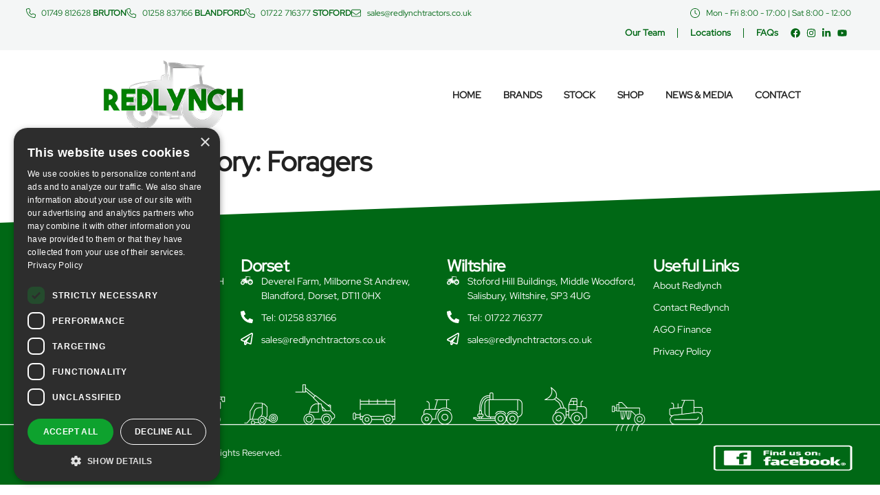

--- FILE ---
content_type: text/html; charset=UTF-8
request_url: https://www.redlynchtractors.co.uk/tractor_category/foragers/
body_size: 15311
content:
<!doctype html>
<html lang="en-GB">
<head>
	<meta charset="UTF-8">
	<meta name="viewport" content="width=device-width, initial-scale=1">
	<link rel="profile" href="https://gmpg.org/xfn/11">
	<meta name='robots' content='noindex, follow' />

            <script data-no-defer="1" data-ezscrex="false" data-cfasync="false" data-pagespeed-no-defer data-cookieconsent="ignore">
                var ctPublicFunctions = {"_ajax_nonce":"4a024fa6d9","_rest_nonce":"965eed0fd6","_ajax_url":"\/wp-admin\/admin-ajax.php","_rest_url":"https:\/\/www.redlynchtractors.co.uk\/wp-json\/","data__cookies_type":"none","data__ajax_type":"rest","data__bot_detector_enabled":"1","data__frontend_data_log_enabled":1,"cookiePrefix":"","wprocket_detected":false,"host_url":"www.redlynchtractors.co.uk","text__ee_click_to_select":"Click to select the whole data","text__ee_original_email":"The complete one is","text__ee_got_it":"Got it","text__ee_blocked":"Blocked","text__ee_cannot_connect":"Cannot connect","text__ee_cannot_decode":"Can not decode email. Unknown reason","text__ee_email_decoder":"CleanTalk email decoder","text__ee_wait_for_decoding":"The magic is on the way!","text__ee_decoding_process":"Please wait a few seconds while we decode the contact data."}
            </script>
        
            <script data-no-defer="1" data-ezscrex="false" data-cfasync="false" data-pagespeed-no-defer data-cookieconsent="ignore">
                var ctPublic = {"_ajax_nonce":"4a024fa6d9","settings__forms__check_internal":"0","settings__forms__check_external":"0","settings__forms__force_protection":"0","settings__forms__search_test":"1","settings__forms__wc_add_to_cart":"0","settings__data__bot_detector_enabled":"1","settings__sfw__anti_crawler":0,"blog_home":"https:\/\/www.redlynchtractors.co.uk\/","pixel__setting":"3","pixel__enabled":true,"pixel__url":null,"data__email_check_before_post":"1","data__email_check_exist_post":"1","data__cookies_type":"none","data__key_is_ok":true,"data__visible_fields_required":true,"wl_brandname":"Anti-Spam by CleanTalk","wl_brandname_short":"CleanTalk","ct_checkjs_key":"6e471f96b45d65f369788bccb93939e4d77066235c0e9b93369e3f3700912b32","emailEncoderPassKey":"cfd19e85f03255c0e14bca990ecf6cc5","bot_detector_forms_excluded":"W10=","advancedCacheExists":false,"varnishCacheExists":false,"wc_ajax_add_to_cart":false}
            </script>
        
	<!-- This site is optimized with the Yoast SEO plugin v26.7 - https://yoast.com/wordpress/plugins/seo/ -->
	<title>Foragers Archives - Redlynch</title>
	<meta property="og:locale" content="en_GB" />
	<meta property="og:type" content="article" />
	<meta property="og:title" content="Foragers Archives - Redlynch" />
	<meta property="og:url" content="https://www.redlynchtractors.co.uk/tractor_category/foragers/" />
	<meta property="og:site_name" content="Redlynch" />
	<meta property="og:image" content="https://www.redlynchtractors.co.uk/wp-content/uploads/2025/05/Bruton-Depot-for-web-scaled-1.jpg" />
	<meta property="og:image:width" content="2560" />
	<meta property="og:image:height" content="1912" />
	<meta property="og:image:type" content="image/jpeg" />
	<meta name="twitter:card" content="summary_large_image" />
	<script type="application/ld+json" class="yoast-schema-graph">{"@context":"https://schema.org","@graph":[{"@type":"CollectionPage","@id":"https://www.redlynchtractors.co.uk/tractor_category/foragers/","url":"https://www.redlynchtractors.co.uk/tractor_category/foragers/","name":"Foragers Archives - Redlynch","isPartOf":{"@id":"https://www.redlynchtractors.co.uk/#website"},"breadcrumb":{"@id":"https://www.redlynchtractors.co.uk/tractor_category/foragers/#breadcrumb"},"inLanguage":"en-GB"},{"@type":"BreadcrumbList","@id":"https://www.redlynchtractors.co.uk/tractor_category/foragers/#breadcrumb","itemListElement":[{"@type":"ListItem","position":1,"name":"Home","item":"https://www.redlynchtractors.co.uk/"},{"@type":"ListItem","position":2,"name":"Foragers"}]},{"@type":"WebSite","@id":"https://www.redlynchtractors.co.uk/#website","url":"https://www.redlynchtractors.co.uk/","name":"Redlynch Tractors","description":"The Right Machine. The Right Choice.","publisher":{"@id":"https://www.redlynchtractors.co.uk/#organization"},"potentialAction":[{"@type":"SearchAction","target":{"@type":"EntryPoint","urlTemplate":"https://www.redlynchtractors.co.uk/?s={search_term_string}"},"query-input":{"@type":"PropertyValueSpecification","valueRequired":true,"valueName":"search_term_string"}}],"inLanguage":"en-GB"},{"@type":"Organization","@id":"https://www.redlynchtractors.co.uk/#organization","name":"Redlynch Tractors","url":"https://www.redlynchtractors.co.uk/","logo":{"@type":"ImageObject","inLanguage":"en-GB","@id":"https://www.redlynchtractors.co.uk/#/schema/logo/image/","url":"https://www.redlynchtractors.co.uk/wp-content/uploads/2019/08/redlynch-logo.png","contentUrl":"https://www.redlynchtractors.co.uk/wp-content/uploads/2019/08/redlynch-logo.png","width":788,"height":500,"caption":"Redlynch Tractors"},"image":{"@id":"https://www.redlynchtractors.co.uk/#/schema/logo/image/"}}]}</script>
	<!-- / Yoast SEO plugin. -->


<link rel='dns-prefetch' href='//fd.cleantalk.org' />
<link rel='dns-prefetch' href='//maps.googleapis.com' />
<link rel="alternate" type="application/rss+xml" title="Redlynch &raquo; Feed" href="https://www.redlynchtractors.co.uk/feed/" />
<link rel="alternate" type="application/rss+xml" title="Redlynch &raquo; Comments Feed" href="https://www.redlynchtractors.co.uk/comments/feed/" />
<link rel="alternate" type="application/rss+xml" title="Redlynch &raquo; Foragers Tractor Category Feed" href="https://www.redlynchtractors.co.uk/tractor_category/foragers/feed/" />
<style id='wp-img-auto-sizes-contain-inline-css'>
img:is([sizes=auto i],[sizes^="auto," i]){contain-intrinsic-size:3000px 1500px}
/*# sourceURL=wp-img-auto-sizes-contain-inline-css */
</style>
<link rel='stylesheet' id='sbi_styles-css' href='https://www.redlynchtractors.co.uk/wp-content/plugins/instagram-feed-pro/css/sbi-styles.min.css?ver=6.9.0' media='all' />
<link rel='stylesheet' id='wp-block-library-css' href='https://www.redlynchtractors.co.uk/wp-includes/css/dist/block-library/style.min.css?ver=6.9' media='all' />
<link rel='stylesheet' id='search-filter-flatpickr-css' href='https://www.redlynchtractors.co.uk/wp-content/plugins/search-filter/assets/css/vendor/flatpickr.min.css?ver=3.1.6' media='all' />
<link rel='stylesheet' id='search-filter-css' href='https://www.redlynchtractors.co.uk/wp-content/plugins/search-filter-pro/assets/css/frontend/frontend.css?ver=3.1.6' media='all' />
<style id='global-styles-inline-css'>
:root{--wp--preset--aspect-ratio--square: 1;--wp--preset--aspect-ratio--4-3: 4/3;--wp--preset--aspect-ratio--3-4: 3/4;--wp--preset--aspect-ratio--3-2: 3/2;--wp--preset--aspect-ratio--2-3: 2/3;--wp--preset--aspect-ratio--16-9: 16/9;--wp--preset--aspect-ratio--9-16: 9/16;--wp--preset--color--black: #000000;--wp--preset--color--cyan-bluish-gray: #abb8c3;--wp--preset--color--white: #ffffff;--wp--preset--color--pale-pink: #f78da7;--wp--preset--color--vivid-red: #cf2e2e;--wp--preset--color--luminous-vivid-orange: #ff6900;--wp--preset--color--luminous-vivid-amber: #fcb900;--wp--preset--color--light-green-cyan: #7bdcb5;--wp--preset--color--vivid-green-cyan: #00d084;--wp--preset--color--pale-cyan-blue: #8ed1fc;--wp--preset--color--vivid-cyan-blue: #0693e3;--wp--preset--color--vivid-purple: #9b51e0;--wp--preset--gradient--vivid-cyan-blue-to-vivid-purple: linear-gradient(135deg,rgb(6,147,227) 0%,rgb(155,81,224) 100%);--wp--preset--gradient--light-green-cyan-to-vivid-green-cyan: linear-gradient(135deg,rgb(122,220,180) 0%,rgb(0,208,130) 100%);--wp--preset--gradient--luminous-vivid-amber-to-luminous-vivid-orange: linear-gradient(135deg,rgb(252,185,0) 0%,rgb(255,105,0) 100%);--wp--preset--gradient--luminous-vivid-orange-to-vivid-red: linear-gradient(135deg,rgb(255,105,0) 0%,rgb(207,46,46) 100%);--wp--preset--gradient--very-light-gray-to-cyan-bluish-gray: linear-gradient(135deg,rgb(238,238,238) 0%,rgb(169,184,195) 100%);--wp--preset--gradient--cool-to-warm-spectrum: linear-gradient(135deg,rgb(74,234,220) 0%,rgb(151,120,209) 20%,rgb(207,42,186) 40%,rgb(238,44,130) 60%,rgb(251,105,98) 80%,rgb(254,248,76) 100%);--wp--preset--gradient--blush-light-purple: linear-gradient(135deg,rgb(255,206,236) 0%,rgb(152,150,240) 100%);--wp--preset--gradient--blush-bordeaux: linear-gradient(135deg,rgb(254,205,165) 0%,rgb(254,45,45) 50%,rgb(107,0,62) 100%);--wp--preset--gradient--luminous-dusk: linear-gradient(135deg,rgb(255,203,112) 0%,rgb(199,81,192) 50%,rgb(65,88,208) 100%);--wp--preset--gradient--pale-ocean: linear-gradient(135deg,rgb(255,245,203) 0%,rgb(182,227,212) 50%,rgb(51,167,181) 100%);--wp--preset--gradient--electric-grass: linear-gradient(135deg,rgb(202,248,128) 0%,rgb(113,206,126) 100%);--wp--preset--gradient--midnight: linear-gradient(135deg,rgb(2,3,129) 0%,rgb(40,116,252) 100%);--wp--preset--font-size--small: 13px;--wp--preset--font-size--medium: 20px;--wp--preset--font-size--large: 36px;--wp--preset--font-size--x-large: 42px;--wp--preset--spacing--20: 0.44rem;--wp--preset--spacing--30: 0.67rem;--wp--preset--spacing--40: 1rem;--wp--preset--spacing--50: 1.5rem;--wp--preset--spacing--60: 2.25rem;--wp--preset--spacing--70: 3.38rem;--wp--preset--spacing--80: 5.06rem;--wp--preset--shadow--natural: 6px 6px 9px rgba(0, 0, 0, 0.2);--wp--preset--shadow--deep: 12px 12px 50px rgba(0, 0, 0, 0.4);--wp--preset--shadow--sharp: 6px 6px 0px rgba(0, 0, 0, 0.2);--wp--preset--shadow--outlined: 6px 6px 0px -3px rgb(255, 255, 255), 6px 6px rgb(0, 0, 0);--wp--preset--shadow--crisp: 6px 6px 0px rgb(0, 0, 0);}:root { --wp--style--global--content-size: 800px;--wp--style--global--wide-size: 1200px; }:where(body) { margin: 0; }.wp-site-blocks > .alignleft { float: left; margin-right: 2em; }.wp-site-blocks > .alignright { float: right; margin-left: 2em; }.wp-site-blocks > .aligncenter { justify-content: center; margin-left: auto; margin-right: auto; }:where(.wp-site-blocks) > * { margin-block-start: 24px; margin-block-end: 0; }:where(.wp-site-blocks) > :first-child { margin-block-start: 0; }:where(.wp-site-blocks) > :last-child { margin-block-end: 0; }:root { --wp--style--block-gap: 24px; }:root :where(.is-layout-flow) > :first-child{margin-block-start: 0;}:root :where(.is-layout-flow) > :last-child{margin-block-end: 0;}:root :where(.is-layout-flow) > *{margin-block-start: 24px;margin-block-end: 0;}:root :where(.is-layout-constrained) > :first-child{margin-block-start: 0;}:root :where(.is-layout-constrained) > :last-child{margin-block-end: 0;}:root :where(.is-layout-constrained) > *{margin-block-start: 24px;margin-block-end: 0;}:root :where(.is-layout-flex){gap: 24px;}:root :where(.is-layout-grid){gap: 24px;}.is-layout-flow > .alignleft{float: left;margin-inline-start: 0;margin-inline-end: 2em;}.is-layout-flow > .alignright{float: right;margin-inline-start: 2em;margin-inline-end: 0;}.is-layout-flow > .aligncenter{margin-left: auto !important;margin-right: auto !important;}.is-layout-constrained > .alignleft{float: left;margin-inline-start: 0;margin-inline-end: 2em;}.is-layout-constrained > .alignright{float: right;margin-inline-start: 2em;margin-inline-end: 0;}.is-layout-constrained > .aligncenter{margin-left: auto !important;margin-right: auto !important;}.is-layout-constrained > :where(:not(.alignleft):not(.alignright):not(.alignfull)){max-width: var(--wp--style--global--content-size);margin-left: auto !important;margin-right: auto !important;}.is-layout-constrained > .alignwide{max-width: var(--wp--style--global--wide-size);}body .is-layout-flex{display: flex;}.is-layout-flex{flex-wrap: wrap;align-items: center;}.is-layout-flex > :is(*, div){margin: 0;}body .is-layout-grid{display: grid;}.is-layout-grid > :is(*, div){margin: 0;}body{padding-top: 0px;padding-right: 0px;padding-bottom: 0px;padding-left: 0px;}a:where(:not(.wp-element-button)){text-decoration: underline;}:root :where(.wp-element-button, .wp-block-button__link){background-color: #32373c;border-width: 0;color: #fff;font-family: inherit;font-size: inherit;font-style: inherit;font-weight: inherit;letter-spacing: inherit;line-height: inherit;padding-top: calc(0.667em + 2px);padding-right: calc(1.333em + 2px);padding-bottom: calc(0.667em + 2px);padding-left: calc(1.333em + 2px);text-decoration: none;text-transform: inherit;}.has-black-color{color: var(--wp--preset--color--black) !important;}.has-cyan-bluish-gray-color{color: var(--wp--preset--color--cyan-bluish-gray) !important;}.has-white-color{color: var(--wp--preset--color--white) !important;}.has-pale-pink-color{color: var(--wp--preset--color--pale-pink) !important;}.has-vivid-red-color{color: var(--wp--preset--color--vivid-red) !important;}.has-luminous-vivid-orange-color{color: var(--wp--preset--color--luminous-vivid-orange) !important;}.has-luminous-vivid-amber-color{color: var(--wp--preset--color--luminous-vivid-amber) !important;}.has-light-green-cyan-color{color: var(--wp--preset--color--light-green-cyan) !important;}.has-vivid-green-cyan-color{color: var(--wp--preset--color--vivid-green-cyan) !important;}.has-pale-cyan-blue-color{color: var(--wp--preset--color--pale-cyan-blue) !important;}.has-vivid-cyan-blue-color{color: var(--wp--preset--color--vivid-cyan-blue) !important;}.has-vivid-purple-color{color: var(--wp--preset--color--vivid-purple) !important;}.has-black-background-color{background-color: var(--wp--preset--color--black) !important;}.has-cyan-bluish-gray-background-color{background-color: var(--wp--preset--color--cyan-bluish-gray) !important;}.has-white-background-color{background-color: var(--wp--preset--color--white) !important;}.has-pale-pink-background-color{background-color: var(--wp--preset--color--pale-pink) !important;}.has-vivid-red-background-color{background-color: var(--wp--preset--color--vivid-red) !important;}.has-luminous-vivid-orange-background-color{background-color: var(--wp--preset--color--luminous-vivid-orange) !important;}.has-luminous-vivid-amber-background-color{background-color: var(--wp--preset--color--luminous-vivid-amber) !important;}.has-light-green-cyan-background-color{background-color: var(--wp--preset--color--light-green-cyan) !important;}.has-vivid-green-cyan-background-color{background-color: var(--wp--preset--color--vivid-green-cyan) !important;}.has-pale-cyan-blue-background-color{background-color: var(--wp--preset--color--pale-cyan-blue) !important;}.has-vivid-cyan-blue-background-color{background-color: var(--wp--preset--color--vivid-cyan-blue) !important;}.has-vivid-purple-background-color{background-color: var(--wp--preset--color--vivid-purple) !important;}.has-black-border-color{border-color: var(--wp--preset--color--black) !important;}.has-cyan-bluish-gray-border-color{border-color: var(--wp--preset--color--cyan-bluish-gray) !important;}.has-white-border-color{border-color: var(--wp--preset--color--white) !important;}.has-pale-pink-border-color{border-color: var(--wp--preset--color--pale-pink) !important;}.has-vivid-red-border-color{border-color: var(--wp--preset--color--vivid-red) !important;}.has-luminous-vivid-orange-border-color{border-color: var(--wp--preset--color--luminous-vivid-orange) !important;}.has-luminous-vivid-amber-border-color{border-color: var(--wp--preset--color--luminous-vivid-amber) !important;}.has-light-green-cyan-border-color{border-color: var(--wp--preset--color--light-green-cyan) !important;}.has-vivid-green-cyan-border-color{border-color: var(--wp--preset--color--vivid-green-cyan) !important;}.has-pale-cyan-blue-border-color{border-color: var(--wp--preset--color--pale-cyan-blue) !important;}.has-vivid-cyan-blue-border-color{border-color: var(--wp--preset--color--vivid-cyan-blue) !important;}.has-vivid-purple-border-color{border-color: var(--wp--preset--color--vivid-purple) !important;}.has-vivid-cyan-blue-to-vivid-purple-gradient-background{background: var(--wp--preset--gradient--vivid-cyan-blue-to-vivid-purple) !important;}.has-light-green-cyan-to-vivid-green-cyan-gradient-background{background: var(--wp--preset--gradient--light-green-cyan-to-vivid-green-cyan) !important;}.has-luminous-vivid-amber-to-luminous-vivid-orange-gradient-background{background: var(--wp--preset--gradient--luminous-vivid-amber-to-luminous-vivid-orange) !important;}.has-luminous-vivid-orange-to-vivid-red-gradient-background{background: var(--wp--preset--gradient--luminous-vivid-orange-to-vivid-red) !important;}.has-very-light-gray-to-cyan-bluish-gray-gradient-background{background: var(--wp--preset--gradient--very-light-gray-to-cyan-bluish-gray) !important;}.has-cool-to-warm-spectrum-gradient-background{background: var(--wp--preset--gradient--cool-to-warm-spectrum) !important;}.has-blush-light-purple-gradient-background{background: var(--wp--preset--gradient--blush-light-purple) !important;}.has-blush-bordeaux-gradient-background{background: var(--wp--preset--gradient--blush-bordeaux) !important;}.has-luminous-dusk-gradient-background{background: var(--wp--preset--gradient--luminous-dusk) !important;}.has-pale-ocean-gradient-background{background: var(--wp--preset--gradient--pale-ocean) !important;}.has-electric-grass-gradient-background{background: var(--wp--preset--gradient--electric-grass) !important;}.has-midnight-gradient-background{background: var(--wp--preset--gradient--midnight) !important;}.has-small-font-size{font-size: var(--wp--preset--font-size--small) !important;}.has-medium-font-size{font-size: var(--wp--preset--font-size--medium) !important;}.has-large-font-size{font-size: var(--wp--preset--font-size--large) !important;}.has-x-large-font-size{font-size: var(--wp--preset--font-size--x-large) !important;}
:root :where(.wp-block-pullquote){font-size: 1.5em;line-height: 1.6;}
/*# sourceURL=global-styles-inline-css */
</style>
<link rel='stylesheet' id='cleantalk-public-css-css' href='https://www.redlynchtractors.co.uk/wp-content/plugins/cleantalk-spam-protect/css/cleantalk-public.min.css?ver=6.70.1_1766396058' media='all' />
<link rel='stylesheet' id='cleantalk-email-decoder-css-css' href='https://www.redlynchtractors.co.uk/wp-content/plugins/cleantalk-spam-protect/css/cleantalk-email-decoder.min.css?ver=6.70.1_1766396058' media='all' />
<link rel='stylesheet' id='hello-elementor-css' href='https://www.redlynchtractors.co.uk/wp-content/themes/hello-elementor/assets/css/reset.css?ver=3.4.5' media='all' />
<link rel='stylesheet' id='hello-elementor-theme-style-css' href='https://www.redlynchtractors.co.uk/wp-content/themes/hello-elementor/assets/css/theme.css?ver=3.4.5' media='all' />
<link rel='stylesheet' id='hello-elementor-header-footer-css' href='https://www.redlynchtractors.co.uk/wp-content/themes/hello-elementor/assets/css/header-footer.css?ver=3.4.5' media='all' />
<link rel='stylesheet' id='elementor-frontend-css' href='https://www.redlynchtractors.co.uk/wp-content/plugins/elementor/assets/css/frontend.min.css?ver=3.34.1' media='all' />
<link rel='stylesheet' id='elementor-post-7-css' href='https://www.redlynchtractors.co.uk/wp-content/uploads/elementor/css/post-7.css?ver=1768812928' media='all' />
<link rel='stylesheet' id='widget-icon-list-css' href='https://www.redlynchtractors.co.uk/wp-content/plugins/elementor/assets/css/widget-icon-list.min.css?ver=3.34.1' media='all' />
<link rel='stylesheet' id='widget-nav-menu-css' href='https://www.redlynchtractors.co.uk/wp-content/plugins/elementor-pro/assets/css/widget-nav-menu.min.css?ver=3.34.0' media='all' />
<link rel='stylesheet' id='widget-image-css' href='https://www.redlynchtractors.co.uk/wp-content/plugins/elementor/assets/css/widget-image.min.css?ver=3.34.1' media='all' />
<link rel='stylesheet' id='e-sticky-css' href='https://www.redlynchtractors.co.uk/wp-content/plugins/elementor-pro/assets/css/modules/sticky.min.css?ver=3.34.0' media='all' />
<link rel='stylesheet' id='widget-heading-css' href='https://www.redlynchtractors.co.uk/wp-content/plugins/elementor/assets/css/widget-heading.min.css?ver=3.34.1' media='all' />
<link rel='stylesheet' id='e-shapes-css' href='https://www.redlynchtractors.co.uk/wp-content/plugins/elementor/assets/css/conditionals/shapes.min.css?ver=3.34.1' media='all' />
<link rel='stylesheet' id='font-awesome-5-all-css' href='https://www.redlynchtractors.co.uk/wp-content/plugins/elementor/assets/lib/font-awesome/css/all.min.css?ver=3.34.1' media='all' />
<link rel='stylesheet' id='font-awesome-4-shim-css' href='https://www.redlynchtractors.co.uk/wp-content/plugins/elementor/assets/lib/font-awesome/css/v4-shims.min.css?ver=3.34.1' media='all' />
<link rel='stylesheet' id='sbistyles-css' href='https://www.redlynchtractors.co.uk/wp-content/plugins/instagram-feed-pro/css/sbi-styles.min.css?ver=6.9.0' media='all' />
<link rel='stylesheet' id='elementor-post-595130-css' href='https://www.redlynchtractors.co.uk/wp-content/uploads/elementor/css/post-595130.css?ver=1768812928' media='all' />
<link rel='stylesheet' id='elementor-post-595365-css' href='https://www.redlynchtractors.co.uk/wp-content/uploads/elementor/css/post-595365.css?ver=1768812928' media='all' />
<link rel='stylesheet' id='searchandfilter-css' href='https://www.redlynchtractors.co.uk/wp-content/plugins/search-filter/includes/integrations/legacy//style.css?ver=1.0' media='all' />
<link rel='stylesheet' id='search-filter-ugc-styles-css' href='https://www.redlynchtractors.co.uk/wp-content/uploads/search-filter/style.css?ver=113' media='all' />
<link rel='stylesheet' id='elementor-gf-local-roboto-css' href='https://www.redlynchtractors.co.uk/wp-content/uploads/elementor/google-fonts/css/roboto.css?ver=1747389022' media='all' />
<link rel='stylesheet' id='elementor-gf-local-robotoslab-css' href='https://www.redlynchtractors.co.uk/wp-content/uploads/elementor/google-fonts/css/robotoslab.css?ver=1747389024' media='all' />
<link rel='stylesheet' id='elementor-gf-local-montserrat-css' href='https://www.redlynchtractors.co.uk/wp-content/uploads/elementor/google-fonts/css/montserrat.css?ver=1747389026' media='all' />
<link rel='stylesheet' id='elementor-gf-local-poppins-css' href='https://www.redlynchtractors.co.uk/wp-content/uploads/elementor/google-fonts/css/poppins.css?ver=1747389027' media='all' />
<script type="text/javascript">
		if ( ! Object.hasOwn( window, 'searchAndFilter' ) ) {
			window.searchAndFilter = {};
		}
		</script><script src="https://www.redlynchtractors.co.uk/wp-includes/js/jquery/jquery.min.js?ver=3.7.1" id="jquery-core-js"></script>
<script src="https://www.redlynchtractors.co.uk/wp-includes/js/jquery/jquery-migrate.min.js?ver=3.4.1" id="jquery-migrate-js"></script>
<script src="https://www.redlynchtractors.co.uk/wp-content/plugins/cleantalk-spam-protect/js/apbct-public-bundle.min.js?ver=6.70.1_1766396058" id="apbct-public-bundle.min-js-js"></script>
<script src="https://fd.cleantalk.org/ct-bot-detector-wrapper.js?ver=6.70.1" id="ct_bot_detector-js" defer data-wp-strategy="defer"></script>
<script src="https://maps.googleapis.com/maps/api/js?key=AIzaSyD4ryQYpCqUlxDyB9v0zqjnE1vfcq4UOuQ&amp;libraries=places&amp;sensor=false" id="gmaps-js-js"></script>
<script src="https://www.redlynchtractors.co.uk/wp-content/plugins/elementor/assets/lib/font-awesome/js/v4-shims.min.js?ver=3.34.1" id="font-awesome-4-shim-js"></script>
<script src="https://www.redlynchtractors.co.uk/wp-content/plugins/search-filter/assets/js/vendor/flatpickr.min.js?ver=3.1.6" id="search-filter-flatpickr-js"></script>
<script id="search-filter-js-before">
window.searchAndFilter.frontend = {"fields":{},"queries":{},"library":{"fields":{},"components":{}},"restNonce":"965eed0fd6","homeUrl":"https:\/\/www.redlynchtractors.co.uk","isPro":true,"suggestionsNonce":"dfb4e04415"};
//# sourceURL=search-filter-js-before
</script>
<script src="https://www.redlynchtractors.co.uk/wp-content/plugins/search-filter-pro/assets/js/frontend/frontend.js?ver=3.1.6" id="search-filter-js"></script>
<link rel="https://api.w.org/" href="https://www.redlynchtractors.co.uk/wp-json/" /><link rel="alternate" title="JSON" type="application/json" href="https://www.redlynchtractors.co.uk/wp-json/wp/v2/tractor_category/92" /><link rel="EditURI" type="application/rsd+xml" title="RSD" href="https://www.redlynchtractors.co.uk/xmlrpc.php?rsd" />
<meta name="generator" content="WordPress 6.9" />

<script type="text/javascript" charset="UTF-8" src="//cdn.cookie-script.com/s/7c2ac12034971ad5a47a3f0f2f6ccbbd.js"></script>
<!-- Google tag (gtag.js) --> <script async src="https://www.googletagmanager.com/gtag/js?id=G-S0E3DEZ000"></script> <script> window.dataLayer = window.dataLayer || []; function gtag(){dataLayer.push(arguments);} gtag('js', new Date()); gtag('config', 'G-S0E3DEZ000'); </script>
<script type="text/javascript">
!function(){function t(){var t=r("utm_content");if(t){var e=new Date;e.setDate(e.getDate()+30),document.cookie=t+";expires="+e.toGMTString()+";path=/"}else if(document.cookie)for(var o=document.cookie.split(/; */),n=0;n<o.length;n++)if(0===o[n].toLowerCase().trim().indexOf("utm_content=")){t=o[n];break}return t}function e(t){try{console.log(t)}catch(e){alert(t)}}function r(t){var e=top.location.search?top.location.search.substring(1):null;if(e)for(var r=e.split("&"),o=0;o<r.length;o++)if(0===r[o].toLowerCase().trim().indexOf(t+"="))return r[o];return null}var o="",n=r("mctest");if(n)e("dnr tag version: 20160125"),o="http://localhost:8080/rip/library/dnr/mcDnrTag.debug.js";else{var a=t(),c="";a&&(c=top.location.search?0<=top.location.search.indexOf("utm_content")?top.location.search:top.location.search+"&"+a:"?"+a,o="https://script.advertiserreports.com/redirector/dnr"+c)}if(o){var i=document.createElement("script");i.src=o,i.type="text/javascript",scriptTag=document.getElementsByTagName("script")[0],scriptTag.parentNode.appendChild(i)}}();
</script><meta name="generator" content="Elementor 3.34.1; features: e_font_icon_svg, additional_custom_breakpoints; settings: css_print_method-external, google_font-enabled, font_display-swap">
			<style>
				.e-con.e-parent:nth-of-type(n+4):not(.e-lazyloaded):not(.e-no-lazyload),
				.e-con.e-parent:nth-of-type(n+4):not(.e-lazyloaded):not(.e-no-lazyload) * {
					background-image: none !important;
				}
				@media screen and (max-height: 1024px) {
					.e-con.e-parent:nth-of-type(n+3):not(.e-lazyloaded):not(.e-no-lazyload),
					.e-con.e-parent:nth-of-type(n+3):not(.e-lazyloaded):not(.e-no-lazyload) * {
						background-image: none !important;
					}
				}
				@media screen and (max-height: 640px) {
					.e-con.e-parent:nth-of-type(n+2):not(.e-lazyloaded):not(.e-no-lazyload),
					.e-con.e-parent:nth-of-type(n+2):not(.e-lazyloaded):not(.e-no-lazyload) * {
						background-image: none !important;
					}
				}
			</style>
			<link rel="icon" href="https://www.redlynchtractors.co.uk/wp-content/uploads/2025/05/favicon-150x150.jpg" sizes="32x32" />
<link rel="icon" href="https://www.redlynchtractors.co.uk/wp-content/uploads/2025/05/favicon-300x300.jpg" sizes="192x192" />
<link rel="apple-touch-icon" href="https://www.redlynchtractors.co.uk/wp-content/uploads/2025/05/favicon-300x300.jpg" />
<meta name="msapplication-TileImage" content="https://www.redlynchtractors.co.uk/wp-content/uploads/2025/05/favicon-300x300.jpg" />
		<style id="wp-custom-css">
			.elementor-widget-sidebar ::marker {
	content: '';
}

::selection {
  color: #ffffff;
  background: #0ea22e;
}

.elementor-widget-sidebar .wp-block-latest-posts__list {
	margin: 0 0 30px 0;
	padding: 0;
}

.elementor-widget-sidebar .wp-block-latest-posts__list li {
	display: block;
	margin: 0;
	padding: 12px 0;
	border-bottom: 1px solid #f3f3f3;
	list-style-type: none;
}

.elementor-widget-sidebar .wp-block-categories-list {
	margin: 0 0 30px 0;
	padding: 0;
}

.elementor-widget-sidebar .wp-block-categories-list li {
	display: block;
	margin: 0;
	padding: 12px 0;
	border-bottom: 1px solid #f3f3f3;
	list-style-type: none;
}



.elementor-widget-sidebar .wp-block-archives-list {
	margin: 0 0 30px 0;
	padding: 0;
}

.elementor-widget-sidebar .wp-block-archives-list li {
	display: block;
	margin: 0;
	padding: 12px 0;
	border-bottom: 1px solid #f3f3f3;
	list-style-type: none;
}

.wsf-button {
	background-color: #10a22e !important;
	border-color: #10a22e !important;
	border-radius: 0 !important;
}

form#ws-form-1 div[data-type='checkbox'].text-white label {
	color: #fff !important;
	font-size: 13px !important;
}

form.wsf-form input {
	border-radius: 0 !important;
}

form.wsf-form textarea {
	border-radius: 0 !important;
}

.current_page_item a:after {
	background-color: #fff !important;
	height: 1px !important;
}

.elementor-location-footer .e--pointer-underline .elementor-item:after {
	background-color: #fff !important;
	height: 1px !important;
}

div[data-type='checkbox'].text-white label {
	color: #fff !important;
}
button#wsf-1-field-8.wsf-button.wsf-button-full.wsf-button-primary {
	font-family: "Red Hat Display", Sans-serif !important;
		font-weight: 600 !important;
	font-size: 15px !important;
}

button#wsf-1-field-8.wsf-button.wsf-button-full.wsf-button-primary:hover {
	background: #ffffff !important;
	color: #0ea22e !important;

}


button#wsf-1-field-5.wsf-button.wsf-button-full.wsf-button-primary {
	font-family: "Red Hat Display", Sans-serif !important;
		font-weight: 700 !important;
	font-size: 15px !important;
}

button#wsf-1-field-5.wsf-button.wsf-button-full.wsf-button-primary:hover {
	background: #ffffff !important;
	color: #016815 !important;

}

button#wsf-2-field-8.wsf-button.wsf-button-full.wsf-button-primary {
	font-family: "Red Hat Display", Sans-serif !important;
		font-weight: 600 !important;
	font-size: 15px !important;
}

button#wsf-2-field-8.wsf-button.wsf-button-full.wsf-button-primary:hover {
	background: #ffffff !important;
	color: #0ea22e !important;
}
	
input#search-filter-input-combobox-0.search-filter-component-combobox__actions-input {
	font-weight: 600;
}
.search-filter-component-combobox {
	background-color: #034c0f;
	border: none;
	border-radius: 0px;
}
.search-filter-component-combobox .search-filter-component-combobox__selection, .search-filter-component-combobox input[type=text] {
	color: #ffffff !important;
}


.search-filter-field.search-filter-field--id-7, .search-filter-field__popup.search-filter-field__popup--id-7
 { --search-filter-input-color: #ffffff; }

.search-filter-field.search-filter-field--id-9, .search-filter-field__popup.search-filter-field__popup--id-9
 { --search-filter-input-color: #ffffff; }

.search-filter-field.search-filter-field--id-10, .search-filter-field__popup.search-filter-field__popup--id-10
 { --search-filter-input-color: #ffffff; }

.search-filter-field.search-filter-field--id-11, .search-filter-field__popup.search-filter-field__popup--id-11
 { --search-filter-input-color: #ffffff; }

.search-filter-component-combobox-base__listbox-option {
	color: #016815;
	font-weight: 600;
}
.search-filter-component-combobox-base__listbox-option--selected {
	background-color: #0ea22e !important;
	color: #ffffff !important;
}
.search-filter-component-combobox__listbox-toggle:hover svg {
	fill: #ffffff;
	color: #ffffff;
}

#sb_instagram .sbi_follow_btn a {
	background: #0EA22E !important;
	border-radius: 0px;
}

#sb_instagram .sbi_follow_btn a:hover {
	box-shadow: inset 0 0 10px 20px #016815 !important;

}

.wsf-form input[type=date].wsf-field, 
.wsf-form input[type=datetime-local].wsf-field, 
.wsf-form input[type=file].wsf-field, 
.wsf-form input[type=month].wsf-field, 
.wsf-form input[type=password].wsf-field, 
.wsf-form input[type=search].wsf-field, 
.wsf-form input[type=time].wsf-field, 
.wsf-form input[type=week].wsf-field, 
.wsf-form input[type=email].wsf-field, 
.wsf-form input[type=number].wsf-field, 
.wsf-form input[type=tel].wsf-field, 
.wsf-form input[type=text].wsf-field, 
.wsf-form input[type=url].wsf-field, 
.wsf-form select.wsf-field, 
.wsf-form textarea.wsf-field,
.wsf-form input[type=checkbox].wsf-field {
	border: 1px solid #000 !important;
}

header {
	position: relative;
	z-index: 9999;
}

.elementor-element-ceb1a30 #wsf-1-label-59-row-1 {
	color: #fff !important; 
}		</style>
		</head>
<body class="archive tax-tractor_category term-foragers term-92 wp-custom-logo wp-embed-responsive wp-theme-hello-elementor hello-elementor-default elementor-default elementor-kit-7">


<a class="skip-link screen-reader-text" href="#content">Skip to content</a>

		<header data-elementor-type="header" data-elementor-id="595130" class="elementor elementor-595130 elementor-location-header" data-elementor-post-type="elementor_library">
			<div class="elementor-element elementor-element-625152d6 e-con-full e-flex e-con e-parent" data-id="625152d6" data-element_type="container" data-settings="{&quot;background_background&quot;:&quot;classic&quot;}">
		<div class="elementor-element elementor-element-4e13958 elementor-hidden-tablet elementor-hidden-mobile e-flex e-con-boxed e-con e-child" data-id="4e13958" data-element_type="container" data-settings="{&quot;background_background&quot;:&quot;classic&quot;}">
					<div class="e-con-inner">
				<div class="elementor-element elementor-element-9570e9c elementor-icon-list--layout-inline elementor-hidden-mobile elementor-list-item-link-full_width elementor-widget elementor-widget-icon-list" data-id="9570e9c" data-element_type="widget" data-widget_type="icon-list.default">
				<div class="elementor-widget-container">
							<ul class="elementor-icon-list-items elementor-inline-items">
							<li class="elementor-icon-list-item elementor-inline-item">
											<a href="tel:01749812628">

												<span class="elementor-icon-list-icon">
							<svg xmlns="http://www.w3.org/2000/svg" id="Layer_2" data-name="Layer 2" viewBox="0 0 12 12"><defs><style>      .cls-1 {        fill: #016815;      }    </style></defs><g id="Layer_1-2" data-name="Layer 1"><path class="cls-1" d="M8.81,6.45l2.62,1.12c.41.18.64.62.55,1.06l-.56,2.62c-.09.43-.47.74-.92.74-.15,0-.29,0-.43,0h0c-.11,0-.22-.01-.32-.02C4.3,11.59,0,7.05,0,1.5c0-.44.31-.83.74-.92L3.37.02c.44-.09.88.14,1.06.55l1.12,2.62c.17.38.06.83-.27,1.09l-.95.78c.63,1.08,1.53,1.98,2.6,2.6l.78-.95c.26-.32.71-.43,1.09-.27h0ZM10.49,11.25h0c.09,0,.16-.06.18-.15l.56-2.62c.02-.09-.03-.18-.11-.21l-2.62-1.12c-.08-.03-.16-.01-.22.05l-.78.95c-.23.28-.64.36-.96.17-1.19-.69-2.18-1.68-2.88-2.88-.19-.32-.11-.72.17-.96l.95-.78c.07-.05.09-.14.05-.22L3.73.86c-.04-.08-.12-.13-.21-.11L.9,1.32c-.09.02-.15.09-.15.18,0,5.38,4.36,9.75,9.74,9.75h0Z"></path></g></svg>						</span>
										<span class="elementor-icon-list-text">01749 812628 <strong>BRUTON</strong></span>
											</a>
									</li>
								<li class="elementor-icon-list-item elementor-inline-item">
											<a href="tel:01258837166">

												<span class="elementor-icon-list-icon">
							<svg xmlns="http://www.w3.org/2000/svg" id="Layer_2" data-name="Layer 2" viewBox="0 0 12 12"><defs><style>      .cls-1 {        fill: #016815;      }    </style></defs><g id="Layer_1-2" data-name="Layer 1"><path class="cls-1" d="M8.81,6.45l2.62,1.12c.41.18.64.62.55,1.06l-.56,2.62c-.09.43-.47.74-.92.74-.15,0-.29,0-.43,0h0c-.11,0-.22-.01-.32-.02C4.3,11.59,0,7.05,0,1.5c0-.44.31-.83.74-.92L3.37.02c.44-.09.88.14,1.06.55l1.12,2.62c.17.38.06.83-.27,1.09l-.95.78c.63,1.08,1.53,1.98,2.6,2.6l.78-.95c.26-.32.71-.43,1.09-.27h0ZM10.49,11.25h0c.09,0,.16-.06.18-.15l.56-2.62c.02-.09-.03-.18-.11-.21l-2.62-1.12c-.08-.03-.16-.01-.22.05l-.78.95c-.23.28-.64.36-.96.17-1.19-.69-2.18-1.68-2.88-2.88-.19-.32-.11-.72.17-.96l.95-.78c.07-.05.09-.14.05-.22L3.73.86c-.04-.08-.12-.13-.21-.11L.9,1.32c-.09.02-.15.09-.15.18,0,5.38,4.36,9.75,9.74,9.75h0Z"></path></g></svg>						</span>
										<span class="elementor-icon-list-text">01258 837166 <strong>BLANDFORD</strong></span>
											</a>
									</li>
								<li class="elementor-icon-list-item elementor-inline-item">
											<a href="tel:01722716377">

												<span class="elementor-icon-list-icon">
							<svg xmlns="http://www.w3.org/2000/svg" id="Layer_2" data-name="Layer 2" viewBox="0 0 12 12"><defs><style>      .cls-1 {        fill: #016815;      }    </style></defs><g id="Layer_1-2" data-name="Layer 1"><path class="cls-1" d="M8.81,6.45l2.62,1.12c.41.18.64.62.55,1.06l-.56,2.62c-.09.43-.47.74-.92.74-.15,0-.29,0-.43,0h0c-.11,0-.22-.01-.32-.02C4.3,11.59,0,7.05,0,1.5c0-.44.31-.83.74-.92L3.37.02c.44-.09.88.14,1.06.55l1.12,2.62c.17.38.06.83-.27,1.09l-.95.78c.63,1.08,1.53,1.98,2.6,2.6l.78-.95c.26-.32.71-.43,1.09-.27h0ZM10.49,11.25h0c.09,0,.16-.06.18-.15l.56-2.62c.02-.09-.03-.18-.11-.21l-2.62-1.12c-.08-.03-.16-.01-.22.05l-.78.95c-.23.28-.64.36-.96.17-1.19-.69-2.18-1.68-2.88-2.88-.19-.32-.11-.72.17-.96l.95-.78c.07-.05.09-.14.05-.22L3.73.86c-.04-.08-.12-.13-.21-.11L.9,1.32c-.09.02-.15.09-.15.18,0,5.38,4.36,9.75,9.74,9.75h0Z"></path></g></svg>						</span>
										<span class="elementor-icon-list-text">01722 716377 <strong>STOFORD</strong></span>
											</a>
									</li>
								<li class="elementor-icon-list-item elementor-inline-item">
											<a href="mailto:sales@redlynchtractors.co.uk">

												<span class="elementor-icon-list-icon">
							<svg xmlns="http://www.w3.org/2000/svg" id="Layer_2" data-name="Layer 2" viewBox="0 0 12 9"><defs><style>      .cls-1 {        fill: #016815;      }    </style></defs><g id="Layer_1-2" data-name="Layer 1"><path class="cls-1" d="M0,1.5C0,.67.67,0,1.5,0h9c.83,0,1.5.67,1.5,1.5v6c0,.83-.67,1.5-1.5,1.5H1.5c-.83,0-1.5-.67-1.5-1.5V1.5ZM1.5.75c-.42,0-.75.33-.75.75v.94l4.58,3.36c.4.29.94.29,1.33,0l4.58-3.36v-.94c0-.42-.33-.75-.75-.75H1.5ZM.75,3.37v4.13c0,.42.33.75.75.75h9c.42,0,.75-.33.75-.75V3.37l-4.14,3.04c-.66.48-1.56.48-2.22,0L.75,3.37Z"></path></g></svg>						</span>
										<span class="elementor-icon-list-text">sales@redlynchtractors.co.uk</span>
											</a>
									</li>
						</ul>
						</div>
				</div>
				<div class="elementor-element elementor-element-7d1807b elementor-icon-list--layout-inline elementor-hidden-mobile elementor-list-item-link-full_width elementor-widget elementor-widget-icon-list" data-id="7d1807b" data-element_type="widget" data-widget_type="icon-list.default">
				<div class="elementor-widget-container">
							<ul class="elementor-icon-list-items elementor-inline-items">
							<li class="elementor-icon-list-item elementor-inline-item">
											<span class="elementor-icon-list-icon">
							<svg xmlns="http://www.w3.org/2000/svg" id="Layer_2" data-name="Layer 2" viewBox="0 0 12 12"><defs><style>      .cls-1 {        fill: #016815;      }    </style></defs><g id="Layer_1-2" data-name="Layer 1"><path class="cls-1" d="M8.46,7.19c.17.11.22.35.1.52-.11.17-.35.22-.52.1l-2.25-1.5c-.1-.07-.17-.19-.17-.31v-3.38c0-.21.17-.38.38-.38s.38.17.38.38v3.17l2.08,1.39ZM12,6c0,2.14-1.14,4.12-3,5.2s-4.14,1.07-6,0c-1.86-1.07-3-3.05-3-5.2S1.14,1.88,3,.8C4.86-.27,7.14-.27,9,.8s3,3.05,3,5.2ZM11.25,6c0-1.88-1-3.61-2.62-4.55-1.62-.94-3.62-.94-5.25,0C1.75,2.39.75,4.12.75,6s1,3.61,2.62,4.55c1.62.94,3.63.94,5.25,0,1.62-.94,2.62-2.67,2.62-4.55Z"></path></g></svg>						</span>
										<span class="elementor-icon-list-text">Mon - Fri 8:00 - 17:00 | Sat 8:00 - 12:00</span>
									</li>
						</ul>
						</div>
				</div>
					</div>
				</div>
		<div class="elementor-element elementor-element-d3819e3 e-flex e-con-boxed e-con e-child" data-id="d3819e3" data-element_type="container" data-settings="{&quot;background_background&quot;:&quot;classic&quot;}">
					<div class="e-con-inner">
				<div class="elementor-element elementor-element-81dc456 elementor-nav-menu--dropdown-mobile elementor-hidden-mobile elementor-nav-menu__text-align-aside elementor-nav-menu--toggle elementor-nav-menu--burger elementor-widget elementor-widget-nav-menu" data-id="81dc456" data-element_type="widget" data-settings="{&quot;layout&quot;:&quot;horizontal&quot;,&quot;submenu_icon&quot;:{&quot;value&quot;:&quot;&lt;svg aria-hidden=\&quot;true\&quot; class=\&quot;e-font-icon-svg e-fas-caret-down\&quot; viewBox=\&quot;0 0 320 512\&quot; xmlns=\&quot;http:\/\/www.w3.org\/2000\/svg\&quot;&gt;&lt;path d=\&quot;M31.3 192h257.3c17.8 0 26.7 21.5 14.1 34.1L174.1 354.8c-7.8 7.8-20.5 7.8-28.3 0L17.2 226.1C4.6 213.5 13.5 192 31.3 192z\&quot;&gt;&lt;\/path&gt;&lt;\/svg&gt;&quot;,&quot;library&quot;:&quot;fa-solid&quot;},&quot;toggle&quot;:&quot;burger&quot;}" data-widget_type="nav-menu.default">
				<div class="elementor-widget-container">
								<nav aria-label="Top Menu" class="elementor-nav-menu--main elementor-nav-menu__container elementor-nav-menu--layout-horizontal e--pointer-none">
				<ul id="menu-1-81dc456" class="elementor-nav-menu"><li class="menu-item menu-item-type-post_type menu-item-object-page menu-item-595170"><a href="https://www.redlynchtractors.co.uk/our-team/" class="elementor-item">Our Team</a></li>
<li class="menu-item menu-item-type-post_type menu-item-object-page menu-item-595168"><a href="https://www.redlynchtractors.co.uk/contact/" class="elementor-item">Locations</a></li>
<li class="menu-item menu-item-type-post_type menu-item-object-page menu-item-603574"><a href="https://www.redlynchtractors.co.uk/faqs/" class="elementor-item">FAQs</a></li>
</ul>			</nav>
					<div class="elementor-menu-toggle" role="button" tabindex="0" aria-label="Menu Toggle" aria-expanded="false">
			<svg aria-hidden="true" role="presentation" class="elementor-menu-toggle__icon--open e-font-icon-svg e-eicon-menu-bar" viewBox="0 0 1000 1000" xmlns="http://www.w3.org/2000/svg"><path d="M104 333H896C929 333 958 304 958 271S929 208 896 208H104C71 208 42 237 42 271S71 333 104 333ZM104 583H896C929 583 958 554 958 521S929 458 896 458H104C71 458 42 487 42 521S71 583 104 583ZM104 833H896C929 833 958 804 958 771S929 708 896 708H104C71 708 42 737 42 771S71 833 104 833Z"></path></svg><svg aria-hidden="true" role="presentation" class="elementor-menu-toggle__icon--close e-font-icon-svg e-eicon-close" viewBox="0 0 1000 1000" xmlns="http://www.w3.org/2000/svg"><path d="M742 167L500 408 258 167C246 154 233 150 217 150 196 150 179 158 167 167 154 179 150 196 150 212 150 229 154 242 171 254L408 500 167 742C138 771 138 800 167 829 196 858 225 858 254 829L496 587 738 829C750 842 767 846 783 846 800 846 817 842 829 829 842 817 846 804 846 783 846 767 842 750 829 737L588 500 833 258C863 229 863 200 833 171 804 137 775 137 742 167Z"></path></svg>		</div>
					<nav class="elementor-nav-menu--dropdown elementor-nav-menu__container" aria-hidden="true">
				<ul id="menu-2-81dc456" class="elementor-nav-menu"><li class="menu-item menu-item-type-post_type menu-item-object-page menu-item-595170"><a href="https://www.redlynchtractors.co.uk/our-team/" class="elementor-item" tabindex="-1">Our Team</a></li>
<li class="menu-item menu-item-type-post_type menu-item-object-page menu-item-595168"><a href="https://www.redlynchtractors.co.uk/contact/" class="elementor-item" tabindex="-1">Locations</a></li>
<li class="menu-item menu-item-type-post_type menu-item-object-page menu-item-603574"><a href="https://www.redlynchtractors.co.uk/faqs/" class="elementor-item" tabindex="-1">FAQs</a></li>
</ul>			</nav>
						</div>
				</div>
				<div class="elementor-element elementor-element-7ba3f82 elementor-icon-list--layout-inline elementor-align-end elementor-list-item-link-full_width elementor-widget elementor-widget-icon-list" data-id="7ba3f82" data-element_type="widget" data-widget_type="icon-list.default">
				<div class="elementor-widget-container">
							<ul class="elementor-icon-list-items elementor-inline-items">
							<li class="elementor-icon-list-item elementor-inline-item">
											<a href="https://www.facebook.com/pages/Redlynch-Agricultural-Engineering/171093133094898">

												<span class="elementor-icon-list-icon">
							<svg aria-hidden="true" class="e-font-icon-svg e-fab-facebook" viewBox="0 0 512 512" xmlns="http://www.w3.org/2000/svg"><path d="M504 256C504 119 393 8 256 8S8 119 8 256c0 123.78 90.69 226.38 209.25 245V327.69h-63V256h63v-54.64c0-62.15 37-96.48 93.67-96.48 27.14 0 55.52 4.84 55.52 4.84v61h-31.28c-30.8 0-40.41 19.12-40.41 38.73V256h68.78l-11 71.69h-57.78V501C413.31 482.38 504 379.78 504 256z"></path></svg>						</span>
										<span class="elementor-icon-list-text"></span>
											</a>
									</li>
								<li class="elementor-icon-list-item elementor-inline-item">
											<a href="https://www.instagram.com/redlynch_tractors/">

												<span class="elementor-icon-list-icon">
							<svg aria-hidden="true" class="e-font-icon-svg e-fab-instagram" viewBox="0 0 448 512" xmlns="http://www.w3.org/2000/svg"><path d="M224.1 141c-63.6 0-114.9 51.3-114.9 114.9s51.3 114.9 114.9 114.9S339 319.5 339 255.9 287.7 141 224.1 141zm0 189.6c-41.1 0-74.7-33.5-74.7-74.7s33.5-74.7 74.7-74.7 74.7 33.5 74.7 74.7-33.6 74.7-74.7 74.7zm146.4-194.3c0 14.9-12 26.8-26.8 26.8-14.9 0-26.8-12-26.8-26.8s12-26.8 26.8-26.8 26.8 12 26.8 26.8zm76.1 27.2c-1.7-35.9-9.9-67.7-36.2-93.9-26.2-26.2-58-34.4-93.9-36.2-37-2.1-147.9-2.1-184.9 0-35.8 1.7-67.6 9.9-93.9 36.1s-34.4 58-36.2 93.9c-2.1 37-2.1 147.9 0 184.9 1.7 35.9 9.9 67.7 36.2 93.9s58 34.4 93.9 36.2c37 2.1 147.9 2.1 184.9 0 35.9-1.7 67.7-9.9 93.9-36.2 26.2-26.2 34.4-58 36.2-93.9 2.1-37 2.1-147.8 0-184.8zM398.8 388c-7.8 19.6-22.9 34.7-42.6 42.6-29.5 11.7-99.5 9-132.1 9s-102.7 2.6-132.1-9c-19.6-7.8-34.7-22.9-42.6-42.6-11.7-29.5-9-99.5-9-132.1s-2.6-102.7 9-132.1c7.8-19.6 22.9-34.7 42.6-42.6 29.5-11.7 99.5-9 132.1-9s102.7-2.6 132.1 9c19.6 7.8 34.7 22.9 42.6 42.6 11.7 29.5 9 99.5 9 132.1s2.7 102.7-9 132.1z"></path></svg>						</span>
										<span class="elementor-icon-list-text"></span>
											</a>
									</li>
								<li class="elementor-icon-list-item elementor-inline-item">
											<a href="https://www.linkedin.com/company/redlynch-agricultural-engineering-limited/">

												<span class="elementor-icon-list-icon">
							<svg aria-hidden="true" class="e-font-icon-svg e-fab-linkedin-in" viewBox="0 0 448 512" xmlns="http://www.w3.org/2000/svg"><path d="M100.28 448H7.4V148.9h92.88zM53.79 108.1C24.09 108.1 0 83.5 0 53.8a53.79 53.79 0 0 1 107.58 0c0 29.7-24.1 54.3-53.79 54.3zM447.9 448h-92.68V302.4c0-34.7-.7-79.2-48.29-79.2-48.29 0-55.69 37.7-55.69 76.7V448h-92.78V148.9h89.08v40.8h1.3c12.4-23.5 42.69-48.3 87.88-48.3 94 0 111.28 61.9 111.28 142.3V448z"></path></svg>						</span>
										<span class="elementor-icon-list-text"></span>
											</a>
									</li>
								<li class="elementor-icon-list-item elementor-inline-item">
											<a href="https://www.youtube.com/channel/UCmZkaGUcIXhCPyklwXYaYNA">

												<span class="elementor-icon-list-icon">
							<svg aria-hidden="true" class="e-font-icon-svg e-fab-youtube" viewBox="0 0 576 512" xmlns="http://www.w3.org/2000/svg"><path d="M549.655 124.083c-6.281-23.65-24.787-42.276-48.284-48.597C458.781 64 288 64 288 64S117.22 64 74.629 75.486c-23.497 6.322-42.003 24.947-48.284 48.597-11.412 42.867-11.412 132.305-11.412 132.305s0 89.438 11.412 132.305c6.281 23.65 24.787 41.5 48.284 47.821C117.22 448 288 448 288 448s170.78 0 213.371-11.486c23.497-6.321 42.003-24.171 48.284-47.821 11.412-42.867 11.412-132.305 11.412-132.305s0-89.438-11.412-132.305zm-317.51 213.508V175.185l142.739 81.205-142.739 81.201z"></path></svg>						</span>
										<span class="elementor-icon-list-text"></span>
											</a>
									</li>
						</ul>
						</div>
				</div>
					</div>
				</div>
				</div>
		<div class="elementor-element elementor-element-4f8b4158 elementor-hidden-mobile elementor-hidden-tablet e-flex e-con-boxed e-con e-parent" data-id="4f8b4158" data-element_type="container" data-settings="{&quot;background_background&quot;:&quot;classic&quot;,&quot;sticky&quot;:&quot;top&quot;,&quot;sticky_on&quot;:[&quot;desktop&quot;,&quot;tablet&quot;,&quot;mobile&quot;],&quot;sticky_offset&quot;:0,&quot;sticky_effects_offset&quot;:0,&quot;sticky_anchor_link_offset&quot;:0}">
					<div class="e-con-inner">
				<div class="elementor-element elementor-element-404030c1 elementor-widget elementor-widget-theme-site-logo elementor-widget-image" data-id="404030c1" data-element_type="widget" data-widget_type="theme-site-logo.default">
				<div class="elementor-widget-container">
											<a href="https://www.redlynchtractors.co.uk">
			<img width="300" height="147" src="https://www.redlynchtractors.co.uk/wp-content/uploads/2025/04/rl-logo-emboss.png" class="attachment-full size-full wp-image-595175" alt="" />				</a>
											</div>
				</div>
				<div class="elementor-element elementor-element-4230eb94 elementor-nav-menu--dropdown-mobile elementor-nav-menu--stretch elementor-nav-menu__align-start elementor-nav-menu__text-align-aside elementor-nav-menu--toggle elementor-nav-menu--burger elementor-widget elementor-widget-nav-menu" data-id="4230eb94" data-element_type="widget" data-settings="{&quot;full_width&quot;:&quot;stretch&quot;,&quot;layout&quot;:&quot;horizontal&quot;,&quot;submenu_icon&quot;:{&quot;value&quot;:&quot;&lt;svg aria-hidden=\&quot;true\&quot; class=\&quot;e-font-icon-svg e-fas-caret-down\&quot; viewBox=\&quot;0 0 320 512\&quot; xmlns=\&quot;http:\/\/www.w3.org\/2000\/svg\&quot;&gt;&lt;path d=\&quot;M31.3 192h257.3c17.8 0 26.7 21.5 14.1 34.1L174.1 354.8c-7.8 7.8-20.5 7.8-28.3 0L17.2 226.1C4.6 213.5 13.5 192 31.3 192z\&quot;&gt;&lt;\/path&gt;&lt;\/svg&gt;&quot;,&quot;library&quot;:&quot;fa-solid&quot;},&quot;toggle&quot;:&quot;burger&quot;}" data-widget_type="nav-menu.default">
				<div class="elementor-widget-container">
								<nav aria-label="Menu" class="elementor-nav-menu--main elementor-nav-menu__container elementor-nav-menu--layout-horizontal e--pointer-underline e--animation-grow">
				<ul id="menu-1-4230eb94" class="elementor-nav-menu"><li class="menu-item menu-item-type-post_type menu-item-object-page menu-item-home menu-item-595153"><a href="https://www.redlynchtractors.co.uk/" class="elementor-item">Home</a></li>
<li class="menu-item menu-item-type-post_type menu-item-object-page menu-item-603570"><a href="https://www.redlynchtractors.co.uk/our-brands/" class="elementor-item">Brands</a></li>
<li class="menu-item menu-item-type-custom menu-item-object-custom menu-item-596440"><a href="/machinery" class="elementor-item">Stock</a></li>
<li class="menu-item menu-item-type-custom menu-item-object-custom menu-item-595156"><a target="_blank" href="https://parts.agcocorp.com/gb/en/dealers/redirect/redlynch" class="elementor-item">Shop</a></li>
<li class="menu-item menu-item-type-post_type menu-item-object-page current_page_parent menu-item-595158"><a href="https://www.redlynchtractors.co.uk/news-media/" class="elementor-item">News &amp; Media</a></li>
<li class="menu-item menu-item-type-post_type menu-item-object-page menu-item-595159"><a href="https://www.redlynchtractors.co.uk/contact/" class="elementor-item">Contact</a></li>
</ul>			</nav>
					<div class="elementor-menu-toggle" role="button" tabindex="0" aria-label="Menu Toggle" aria-expanded="false">
			<svg aria-hidden="true" role="presentation" class="elementor-menu-toggle__icon--open e-font-icon-svg e-eicon-menu-bar" viewBox="0 0 1000 1000" xmlns="http://www.w3.org/2000/svg"><path d="M104 333H896C929 333 958 304 958 271S929 208 896 208H104C71 208 42 237 42 271S71 333 104 333ZM104 583H896C929 583 958 554 958 521S929 458 896 458H104C71 458 42 487 42 521S71 583 104 583ZM104 833H896C929 833 958 804 958 771S929 708 896 708H104C71 708 42 737 42 771S71 833 104 833Z"></path></svg><svg aria-hidden="true" role="presentation" class="elementor-menu-toggle__icon--close e-font-icon-svg e-eicon-close" viewBox="0 0 1000 1000" xmlns="http://www.w3.org/2000/svg"><path d="M742 167L500 408 258 167C246 154 233 150 217 150 196 150 179 158 167 167 154 179 150 196 150 212 150 229 154 242 171 254L408 500 167 742C138 771 138 800 167 829 196 858 225 858 254 829L496 587 738 829C750 842 767 846 783 846 800 846 817 842 829 829 842 817 846 804 846 783 846 767 842 750 829 737L588 500 833 258C863 229 863 200 833 171 804 137 775 137 742 167Z"></path></svg>		</div>
					<nav class="elementor-nav-menu--dropdown elementor-nav-menu__container" aria-hidden="true">
				<ul id="menu-2-4230eb94" class="elementor-nav-menu"><li class="menu-item menu-item-type-post_type menu-item-object-page menu-item-home menu-item-595153"><a href="https://www.redlynchtractors.co.uk/" class="elementor-item" tabindex="-1">Home</a></li>
<li class="menu-item menu-item-type-post_type menu-item-object-page menu-item-603570"><a href="https://www.redlynchtractors.co.uk/our-brands/" class="elementor-item" tabindex="-1">Brands</a></li>
<li class="menu-item menu-item-type-custom menu-item-object-custom menu-item-596440"><a href="/machinery" class="elementor-item" tabindex="-1">Stock</a></li>
<li class="menu-item menu-item-type-custom menu-item-object-custom menu-item-595156"><a target="_blank" href="https://parts.agcocorp.com/gb/en/dealers/redirect/redlynch" class="elementor-item" tabindex="-1">Shop</a></li>
<li class="menu-item menu-item-type-post_type menu-item-object-page current_page_parent menu-item-595158"><a href="https://www.redlynchtractors.co.uk/news-media/" class="elementor-item" tabindex="-1">News &amp; Media</a></li>
<li class="menu-item menu-item-type-post_type menu-item-object-page menu-item-595159"><a href="https://www.redlynchtractors.co.uk/contact/" class="elementor-item" tabindex="-1">Contact</a></li>
</ul>			</nav>
						</div>
				</div>
					</div>
				</div>
		<div class="elementor-element elementor-element-92fb2ea elementor-hidden-desktop e-flex e-con-boxed e-con e-parent" data-id="92fb2ea" data-element_type="container" data-settings="{&quot;background_background&quot;:&quot;classic&quot;,&quot;sticky&quot;:&quot;top&quot;,&quot;sticky_on&quot;:[&quot;desktop&quot;,&quot;tablet&quot;,&quot;mobile&quot;],&quot;sticky_offset&quot;:0,&quot;sticky_effects_offset&quot;:0,&quot;sticky_anchor_link_offset&quot;:0}">
					<div class="e-con-inner">
				<div class="elementor-element elementor-element-2dc09a6 elementor-widget elementor-widget-theme-site-logo elementor-widget-image" data-id="2dc09a6" data-element_type="widget" data-widget_type="theme-site-logo.default">
				<div class="elementor-widget-container">
											<a href="https://www.redlynchtractors.co.uk">
			<img width="300" height="147" src="https://www.redlynchtractors.co.uk/wp-content/uploads/2025/04/rl-logo-emboss.png" class="attachment-full size-full wp-image-595175" alt="" />				</a>
											</div>
				</div>
				<div class="elementor-element elementor-element-fb0fb08 elementor-nav-menu--stretch elementor-nav-menu__align-justify elementor-nav-menu--dropdown-tablet elementor-nav-menu__text-align-aside elementor-nav-menu--toggle elementor-nav-menu--burger elementor-widget elementor-widget-nav-menu" data-id="fb0fb08" data-element_type="widget" data-settings="{&quot;full_width&quot;:&quot;stretch&quot;,&quot;layout&quot;:&quot;horizontal&quot;,&quot;submenu_icon&quot;:{&quot;value&quot;:&quot;&lt;svg aria-hidden=\&quot;true\&quot; class=\&quot;e-font-icon-svg e-fas-caret-down\&quot; viewBox=\&quot;0 0 320 512\&quot; xmlns=\&quot;http:\/\/www.w3.org\/2000\/svg\&quot;&gt;&lt;path d=\&quot;M31.3 192h257.3c17.8 0 26.7 21.5 14.1 34.1L174.1 354.8c-7.8 7.8-20.5 7.8-28.3 0L17.2 226.1C4.6 213.5 13.5 192 31.3 192z\&quot;&gt;&lt;\/path&gt;&lt;\/svg&gt;&quot;,&quot;library&quot;:&quot;fa-solid&quot;},&quot;toggle&quot;:&quot;burger&quot;}" data-widget_type="nav-menu.default">
				<div class="elementor-widget-container">
								<nav aria-label="Menu" class="elementor-nav-menu--main elementor-nav-menu__container elementor-nav-menu--layout-horizontal e--pointer-underline e--animation-grow">
				<ul id="menu-1-fb0fb08" class="elementor-nav-menu"><li class="menu-item menu-item-type-post_type menu-item-object-page menu-item-home menu-item-596318"><a href="https://www.redlynchtractors.co.uk/" class="elementor-item">Home</a></li>
<li class="menu-item menu-item-type-post_type menu-item-object-page menu-item-596325"><a href="https://www.redlynchtractors.co.uk/our-brands/" class="elementor-item">Brands</a></li>
<li class="menu-item menu-item-type-custom menu-item-object-custom menu-item-604067"><a href="https://www.redlynchtractors.co.uk/machinery" class="elementor-item">Stock</a></li>
<li class="menu-item menu-item-type-custom menu-item-object-custom menu-item-596321"><a target="_blank" href="https://parts.agcocorp.com/gb/en/dealers/redirect/redlynch" class="elementor-item">Shop</a></li>
<li class="menu-item menu-item-type-post_type menu-item-object-page current_page_parent menu-item-596322"><a href="https://www.redlynchtractors.co.uk/news-media/" class="elementor-item">News &amp; Media</a></li>
<li class="menu-item menu-item-type-post_type menu-item-object-page menu-item-596323"><a href="https://www.redlynchtractors.co.uk/contact/" class="elementor-item">Contact</a></li>
<li class="menu-item menu-item-type-post_type menu-item-object-page menu-item-596324"><a href="https://www.redlynchtractors.co.uk/our-team/" class="elementor-item">Our Team</a></li>
<li class="menu-item menu-item-type-custom menu-item-object-custom menu-item-604068"><a href="https://www.redlynchtractors.co.uk/contact/" class="elementor-item">Locations</a></li>
<li class="menu-item menu-item-type-custom menu-item-object-custom menu-item-604069"><a href="https://www.redlynchtractors.co.uk/faqs/" class="elementor-item">FAQs</a></li>
</ul>			</nav>
					<div class="elementor-menu-toggle" role="button" tabindex="0" aria-label="Menu Toggle" aria-expanded="false">
			<svg aria-hidden="true" role="presentation" class="elementor-menu-toggle__icon--open e-font-icon-svg e-eicon-menu-bar" viewBox="0 0 1000 1000" xmlns="http://www.w3.org/2000/svg"><path d="M104 333H896C929 333 958 304 958 271S929 208 896 208H104C71 208 42 237 42 271S71 333 104 333ZM104 583H896C929 583 958 554 958 521S929 458 896 458H104C71 458 42 487 42 521S71 583 104 583ZM104 833H896C929 833 958 804 958 771S929 708 896 708H104C71 708 42 737 42 771S71 833 104 833Z"></path></svg><svg aria-hidden="true" role="presentation" class="elementor-menu-toggle__icon--close e-font-icon-svg e-eicon-close" viewBox="0 0 1000 1000" xmlns="http://www.w3.org/2000/svg"><path d="M742 167L500 408 258 167C246 154 233 150 217 150 196 150 179 158 167 167 154 179 150 196 150 212 150 229 154 242 171 254L408 500 167 742C138 771 138 800 167 829 196 858 225 858 254 829L496 587 738 829C750 842 767 846 783 846 800 846 817 842 829 829 842 817 846 804 846 783 846 767 842 750 829 737L588 500 833 258C863 229 863 200 833 171 804 137 775 137 742 167Z"></path></svg>		</div>
					<nav class="elementor-nav-menu--dropdown elementor-nav-menu__container" aria-hidden="true">
				<ul id="menu-2-fb0fb08" class="elementor-nav-menu"><li class="menu-item menu-item-type-post_type menu-item-object-page menu-item-home menu-item-596318"><a href="https://www.redlynchtractors.co.uk/" class="elementor-item" tabindex="-1">Home</a></li>
<li class="menu-item menu-item-type-post_type menu-item-object-page menu-item-596325"><a href="https://www.redlynchtractors.co.uk/our-brands/" class="elementor-item" tabindex="-1">Brands</a></li>
<li class="menu-item menu-item-type-custom menu-item-object-custom menu-item-604067"><a href="https://www.redlynchtractors.co.uk/machinery" class="elementor-item" tabindex="-1">Stock</a></li>
<li class="menu-item menu-item-type-custom menu-item-object-custom menu-item-596321"><a target="_blank" href="https://parts.agcocorp.com/gb/en/dealers/redirect/redlynch" class="elementor-item" tabindex="-1">Shop</a></li>
<li class="menu-item menu-item-type-post_type menu-item-object-page current_page_parent menu-item-596322"><a href="https://www.redlynchtractors.co.uk/news-media/" class="elementor-item" tabindex="-1">News &amp; Media</a></li>
<li class="menu-item menu-item-type-post_type menu-item-object-page menu-item-596323"><a href="https://www.redlynchtractors.co.uk/contact/" class="elementor-item" tabindex="-1">Contact</a></li>
<li class="menu-item menu-item-type-post_type menu-item-object-page menu-item-596324"><a href="https://www.redlynchtractors.co.uk/our-team/" class="elementor-item" tabindex="-1">Our Team</a></li>
<li class="menu-item menu-item-type-custom menu-item-object-custom menu-item-604068"><a href="https://www.redlynchtractors.co.uk/contact/" class="elementor-item" tabindex="-1">Locations</a></li>
<li class="menu-item menu-item-type-custom menu-item-object-custom menu-item-604069"><a href="https://www.redlynchtractors.co.uk/faqs/" class="elementor-item" tabindex="-1">FAQs</a></li>
</ul>			</nav>
						</div>
				</div>
					</div>
				</div>
				</header>
		<main id="content" class="site-main">

			<div class="page-header">
			<h1 class="entry-title">Tractor Category: <span>Foragers</span></h1>		</div>
	
	<div class="page-content">
			</div>

	
</main>
		<footer data-elementor-type="footer" data-elementor-id="595365" class="elementor elementor-595365 elementor-location-footer" data-elementor-post-type="elementor_library">
			<div class="elementor-element elementor-element-9cca5f1 e-flex e-con-boxed e-con e-parent" data-id="9cca5f1" data-element_type="container" data-settings="{&quot;background_background&quot;:&quot;classic&quot;,&quot;shape_divider_top&quot;:&quot;tilt&quot;}">
					<div class="e-con-inner">
				<div class="elementor-shape elementor-shape-top" aria-hidden="true" data-negative="false">
			<svg xmlns="http://www.w3.org/2000/svg" viewBox="0 0 1000 100" preserveAspectRatio="none">
	<path class="elementor-shape-fill" d="M0,6V0h1000v100L0,6z"/>
</svg>		</div>
		<div class="elementor-element elementor-element-a88f02e e-con-full e-flex e-con e-child" data-id="a88f02e" data-element_type="container">
				<div class="elementor-element elementor-element-8265a17 elementor-widget elementor-widget-heading" data-id="8265a17" data-element_type="widget" data-widget_type="heading.default">
				<div class="elementor-widget-container">
					<h4 class="elementor-heading-title elementor-size-default">Somerset</h4>				</div>
				</div>
				<div class="elementor-element elementor-element-ccd623a elementor-icon-list--layout-traditional elementor-list-item-link-full_width elementor-widget elementor-widget-icon-list" data-id="ccd623a" data-element_type="widget" data-widget_type="icon-list.default">
				<div class="elementor-widget-container">
							<ul class="elementor-icon-list-items">
							<li class="elementor-icon-list-item">
											<span class="elementor-icon-list-icon">
							<svg xmlns="http://www.w3.org/2000/svg" id="Layer_2" width="100.8" height="71.3" viewBox="0 0 100.8 71.3"><defs><style>      .st0 {        fill: #fff;      }    </style></defs><path class="st0" d="M78.7,38.9c6.2,0,11.2,5,11.2,11.2s-5,11.2-11.2,11.2-11.2-5-11.2-11.2,5-11.2,11.2-11.2M78.7,28.9c-11.7,0-21.2,9.5-21.2,21.2s9.5,21.2,21.2,21.2,21.2-9.5,21.2-21.2-9.5-21.2-21.2-21.2h0Z"></path><path class="st0" d="M78.7,46.6c-1.9,0-3.5,1.6-3.5,3.5s1.6,3.5,3.5,3.5,3.5-1.6,3.5-3.5-1.6-3.5-3.5-3.5h0Z"></path><path class="st0" d="M16.9,45.4c4.9,0,8.9,4,8.9,8.9s-4,8.9-8.9,8.9-8.9-4-8.9-8.9,4-8.9,8.9-8.9M16.9,37.4C7.6,37.4,0,44.9,0,54.3s7.6,16.9,16.9,16.9,16.9-7.6,16.9-16.9-7.6-16.9-16.9-16.9h0Z"></path><path class="st0" d="M16.9,51.1c-1.7,0-3.2,1.4-3.2,3.2s1.4,3.2,3.2,3.2,3.2-1.4,3.2-3.2-1.4-3.2-3.2-3.2h0Z"></path><path class="st0" d="M98.7,36.2c-4.7-9.8-20.2-12-20.2-12V7.5h1.6v-2.5L44,1.8l.6,4.7h.6v13.6h-1.3v-5.1h-1.6s-.3-11.4-.9-13.6-4.4-1.3-4.4-1.3l.3,3.2,2.2.3-.3,11.4h-3.5v5.4c-8.2,0-20.5,2.5-27.5,3.8-6.9,1.3-5.1,5.1-5.1,5.1l5.1,8.8c25.7-7.7,27.6,15.2,26.3,17.8,0,0,0,.2.1.2h10.1v4.3h10.2v-4.3h1.3c-.6-22.4,10.6-27.9,22.9-28.2,12.6-.3,19.4,12.4,19.4,12.4,0,0,4.7,5.7,0-4.1ZM22,25.5s-2.9.1-7.8,1.6-3.3,8-3.3,8l-2.4.9s-5.5-8.7-3.4-9.5c5.5-1.9,17.3-3.4,17.3-3.4l-.4,2.3ZM54.1,59.4h-8.2v-2.9h8.2v2.9ZM75.3,24.8s-11.2.9-17.3,9.1h-10s.3-26.1.1-25.9h27.2v16.8Z"></path></svg>						</span>
										<span class="elementor-icon-list-text">Redlynch, Bruton, Somerset, BA10 0NH</span>
									</li>
								<li class="elementor-icon-list-item">
											<a href="tel:01749812628">

												<span class="elementor-icon-list-icon">
							<svg aria-hidden="true" class="e-font-icon-svg e-fas-phone-alt" viewBox="0 0 512 512" xmlns="http://www.w3.org/2000/svg"><path d="M497.39 361.8l-112-48a24 24 0 0 0-28 6.9l-49.6 60.6A370.66 370.66 0 0 1 130.6 204.11l60.6-49.6a23.94 23.94 0 0 0 6.9-28l-48-112A24.16 24.16 0 0 0 122.6.61l-104 24A24 24 0 0 0 0 48c0 256.5 207.9 464 464 464a24 24 0 0 0 23.4-18.6l24-104a24.29 24.29 0 0 0-14.01-27.6z"></path></svg>						</span>
										<span class="elementor-icon-list-text">Tel: 01749 812628</span>
											</a>
									</li>
								<li class="elementor-icon-list-item">
											<a href="mailto:sales@redlynchtractors.co.uk">

												<span class="elementor-icon-list-icon">
							<svg aria-hidden="true" class="e-font-icon-svg e-far-paper-plane" viewBox="0 0 512 512" xmlns="http://www.w3.org/2000/svg"><path d="M440 6.5L24 246.4c-34.4 19.9-31.1 70.8 5.7 85.9L144 379.6V464c0 46.4 59.2 65.5 86.6 28.6l43.8-59.1 111.9 46.2c5.9 2.4 12.1 3.6 18.3 3.6 8.2 0 16.3-2.1 23.6-6.2 12.8-7.2 21.6-20 23.9-34.5l59.4-387.2c6.1-40.1-36.9-68.8-71.5-48.9zM192 464v-64.6l36.6 15.1L192 464zm212.6-28.7l-153.8-63.5L391 169.5c10.7-15.5-9.5-33.5-23.7-21.2L155.8 332.6 48 288 464 48l-59.4 387.3z"></path></svg>						</span>
										<span class="elementor-icon-list-text">sales@redlynchtractors.co.uk</span>
											</a>
									</li>
						</ul>
						</div>
				</div>
				</div>
		<div class="elementor-element elementor-element-cd027c7 e-con-full e-flex e-con e-child" data-id="cd027c7" data-element_type="container">
				<div class="elementor-element elementor-element-f147d19 elementor-widget elementor-widget-heading" data-id="f147d19" data-element_type="widget" data-widget_type="heading.default">
				<div class="elementor-widget-container">
					<h4 class="elementor-heading-title elementor-size-default">Dorset</h4>				</div>
				</div>
				<div class="elementor-element elementor-element-3dcc140 elementor-icon-list--layout-traditional elementor-list-item-link-full_width elementor-widget elementor-widget-icon-list" data-id="3dcc140" data-element_type="widget" data-widget_type="icon-list.default">
				<div class="elementor-widget-container">
							<ul class="elementor-icon-list-items">
							<li class="elementor-icon-list-item">
											<span class="elementor-icon-list-icon">
							<svg xmlns="http://www.w3.org/2000/svg" id="Layer_2" width="100.8" height="71.3" viewBox="0 0 100.8 71.3"><defs><style>      .st0 {        fill: #fff;      }    </style></defs><path class="st0" d="M78.7,38.9c6.2,0,11.2,5,11.2,11.2s-5,11.2-11.2,11.2-11.2-5-11.2-11.2,5-11.2,11.2-11.2M78.7,28.9c-11.7,0-21.2,9.5-21.2,21.2s9.5,21.2,21.2,21.2,21.2-9.5,21.2-21.2-9.5-21.2-21.2-21.2h0Z"></path><path class="st0" d="M78.7,46.6c-1.9,0-3.5,1.6-3.5,3.5s1.6,3.5,3.5,3.5,3.5-1.6,3.5-3.5-1.6-3.5-3.5-3.5h0Z"></path><path class="st0" d="M16.9,45.4c4.9,0,8.9,4,8.9,8.9s-4,8.9-8.9,8.9-8.9-4-8.9-8.9,4-8.9,8.9-8.9M16.9,37.4C7.6,37.4,0,44.9,0,54.3s7.6,16.9,16.9,16.9,16.9-7.6,16.9-16.9-7.6-16.9-16.9-16.9h0Z"></path><path class="st0" d="M16.9,51.1c-1.7,0-3.2,1.4-3.2,3.2s1.4,3.2,3.2,3.2,3.2-1.4,3.2-3.2-1.4-3.2-3.2-3.2h0Z"></path><path class="st0" d="M98.7,36.2c-4.7-9.8-20.2-12-20.2-12V7.5h1.6v-2.5L44,1.8l.6,4.7h.6v13.6h-1.3v-5.1h-1.6s-.3-11.4-.9-13.6-4.4-1.3-4.4-1.3l.3,3.2,2.2.3-.3,11.4h-3.5v5.4c-8.2,0-20.5,2.5-27.5,3.8-6.9,1.3-5.1,5.1-5.1,5.1l5.1,8.8c25.7-7.7,27.6,15.2,26.3,17.8,0,0,0,.2.1.2h10.1v4.3h10.2v-4.3h1.3c-.6-22.4,10.6-27.9,22.9-28.2,12.6-.3,19.4,12.4,19.4,12.4,0,0,4.7,5.7,0-4.1ZM22,25.5s-2.9.1-7.8,1.6-3.3,8-3.3,8l-2.4.9s-5.5-8.7-3.4-9.5c5.5-1.9,17.3-3.4,17.3-3.4l-.4,2.3ZM54.1,59.4h-8.2v-2.9h8.2v2.9ZM75.3,24.8s-11.2.9-17.3,9.1h-10s.3-26.1.1-25.9h27.2v16.8Z"></path></svg>						</span>
										<span class="elementor-icon-list-text">Deverel Farm, Milborne St Andrew, Blandford, Dorset, DT11 0HX</span>
									</li>
								<li class="elementor-icon-list-item">
											<a href="tel:01258837166">

												<span class="elementor-icon-list-icon">
							<svg aria-hidden="true" class="e-font-icon-svg e-fas-phone-alt" viewBox="0 0 512 512" xmlns="http://www.w3.org/2000/svg"><path d="M497.39 361.8l-112-48a24 24 0 0 0-28 6.9l-49.6 60.6A370.66 370.66 0 0 1 130.6 204.11l60.6-49.6a23.94 23.94 0 0 0 6.9-28l-48-112A24.16 24.16 0 0 0 122.6.61l-104 24A24 24 0 0 0 0 48c0 256.5 207.9 464 464 464a24 24 0 0 0 23.4-18.6l24-104a24.29 24.29 0 0 0-14.01-27.6z"></path></svg>						</span>
										<span class="elementor-icon-list-text">Tel: 01258 837166</span>
											</a>
									</li>
								<li class="elementor-icon-list-item">
											<a href="mailto:sales@redlynchtractors.co.uk">

												<span class="elementor-icon-list-icon">
							<svg aria-hidden="true" class="e-font-icon-svg e-far-paper-plane" viewBox="0 0 512 512" xmlns="http://www.w3.org/2000/svg"><path d="M440 6.5L24 246.4c-34.4 19.9-31.1 70.8 5.7 85.9L144 379.6V464c0 46.4 59.2 65.5 86.6 28.6l43.8-59.1 111.9 46.2c5.9 2.4 12.1 3.6 18.3 3.6 8.2 0 16.3-2.1 23.6-6.2 12.8-7.2 21.6-20 23.9-34.5l59.4-387.2c6.1-40.1-36.9-68.8-71.5-48.9zM192 464v-64.6l36.6 15.1L192 464zm212.6-28.7l-153.8-63.5L391 169.5c10.7-15.5-9.5-33.5-23.7-21.2L155.8 332.6 48 288 464 48l-59.4 387.3z"></path></svg>						</span>
										<span class="elementor-icon-list-text">sales@redlynchtractors.co.uk</span>
											</a>
									</li>
						</ul>
						</div>
				</div>
				</div>
		<div class="elementor-element elementor-element-0f5db56 e-con-full e-flex e-con e-child" data-id="0f5db56" data-element_type="container">
				<div class="elementor-element elementor-element-a1664ee elementor-widget elementor-widget-heading" data-id="a1664ee" data-element_type="widget" data-widget_type="heading.default">
				<div class="elementor-widget-container">
					<h4 class="elementor-heading-title elementor-size-default">Wiltshire</h4>				</div>
				</div>
				<div class="elementor-element elementor-element-5f82a9e elementor-icon-list--layout-traditional elementor-list-item-link-full_width elementor-widget elementor-widget-icon-list" data-id="5f82a9e" data-element_type="widget" data-widget_type="icon-list.default">
				<div class="elementor-widget-container">
							<ul class="elementor-icon-list-items">
							<li class="elementor-icon-list-item">
											<span class="elementor-icon-list-icon">
							<svg xmlns="http://www.w3.org/2000/svg" id="Layer_2" width="100.8" height="71.3" viewBox="0 0 100.8 71.3"><defs><style>      .st0 {        fill: #fff;      }    </style></defs><path class="st0" d="M78.7,38.9c6.2,0,11.2,5,11.2,11.2s-5,11.2-11.2,11.2-11.2-5-11.2-11.2,5-11.2,11.2-11.2M78.7,28.9c-11.7,0-21.2,9.5-21.2,21.2s9.5,21.2,21.2,21.2,21.2-9.5,21.2-21.2-9.5-21.2-21.2-21.2h0Z"></path><path class="st0" d="M78.7,46.6c-1.9,0-3.5,1.6-3.5,3.5s1.6,3.5,3.5,3.5,3.5-1.6,3.5-3.5-1.6-3.5-3.5-3.5h0Z"></path><path class="st0" d="M16.9,45.4c4.9,0,8.9,4,8.9,8.9s-4,8.9-8.9,8.9-8.9-4-8.9-8.9,4-8.9,8.9-8.9M16.9,37.4C7.6,37.4,0,44.9,0,54.3s7.6,16.9,16.9,16.9,16.9-7.6,16.9-16.9-7.6-16.9-16.9-16.9h0Z"></path><path class="st0" d="M16.9,51.1c-1.7,0-3.2,1.4-3.2,3.2s1.4,3.2,3.2,3.2,3.2-1.4,3.2-3.2-1.4-3.2-3.2-3.2h0Z"></path><path class="st0" d="M98.7,36.2c-4.7-9.8-20.2-12-20.2-12V7.5h1.6v-2.5L44,1.8l.6,4.7h.6v13.6h-1.3v-5.1h-1.6s-.3-11.4-.9-13.6-4.4-1.3-4.4-1.3l.3,3.2,2.2.3-.3,11.4h-3.5v5.4c-8.2,0-20.5,2.5-27.5,3.8-6.9,1.3-5.1,5.1-5.1,5.1l5.1,8.8c25.7-7.7,27.6,15.2,26.3,17.8,0,0,0,.2.1.2h10.1v4.3h10.2v-4.3h1.3c-.6-22.4,10.6-27.9,22.9-28.2,12.6-.3,19.4,12.4,19.4,12.4,0,0,4.7,5.7,0-4.1ZM22,25.5s-2.9.1-7.8,1.6-3.3,8-3.3,8l-2.4.9s-5.5-8.7-3.4-9.5c5.5-1.9,17.3-3.4,17.3-3.4l-.4,2.3ZM54.1,59.4h-8.2v-2.9h8.2v2.9ZM75.3,24.8s-11.2.9-17.3,9.1h-10s.3-26.1.1-25.9h27.2v16.8Z"></path></svg>						</span>
										<span class="elementor-icon-list-text">Stoford Hill Buildings, Middle Woodford, Salisbury, Wiltshire, SP3 4UG</span>
									</li>
								<li class="elementor-icon-list-item">
											<a href="tel:01722716377">

												<span class="elementor-icon-list-icon">
							<svg aria-hidden="true" class="e-font-icon-svg e-fas-phone-alt" viewBox="0 0 512 512" xmlns="http://www.w3.org/2000/svg"><path d="M497.39 361.8l-112-48a24 24 0 0 0-28 6.9l-49.6 60.6A370.66 370.66 0 0 1 130.6 204.11l60.6-49.6a23.94 23.94 0 0 0 6.9-28l-48-112A24.16 24.16 0 0 0 122.6.61l-104 24A24 24 0 0 0 0 48c0 256.5 207.9 464 464 464a24 24 0 0 0 23.4-18.6l24-104a24.29 24.29 0 0 0-14.01-27.6z"></path></svg>						</span>
										<span class="elementor-icon-list-text">Tel: 01722 716377</span>
											</a>
									</li>
								<li class="elementor-icon-list-item">
											<a href="mailto:sales@redlynchtractors.co.uk">

												<span class="elementor-icon-list-icon">
							<svg aria-hidden="true" class="e-font-icon-svg e-far-paper-plane" viewBox="0 0 512 512" xmlns="http://www.w3.org/2000/svg"><path d="M440 6.5L24 246.4c-34.4 19.9-31.1 70.8 5.7 85.9L144 379.6V464c0 46.4 59.2 65.5 86.6 28.6l43.8-59.1 111.9 46.2c5.9 2.4 12.1 3.6 18.3 3.6 8.2 0 16.3-2.1 23.6-6.2 12.8-7.2 21.6-20 23.9-34.5l59.4-387.2c6.1-40.1-36.9-68.8-71.5-48.9zM192 464v-64.6l36.6 15.1L192 464zm212.6-28.7l-153.8-63.5L391 169.5c10.7-15.5-9.5-33.5-23.7-21.2L155.8 332.6 48 288 464 48l-59.4 387.3z"></path></svg>						</span>
										<span class="elementor-icon-list-text">sales@redlynchtractors.co.uk</span>
											</a>
									</li>
						</ul>
						</div>
				</div>
				</div>
		<div class="elementor-element elementor-element-a7366ea e-con-full e-flex e-con e-child" data-id="a7366ea" data-element_type="container">
				<div class="elementor-element elementor-element-8a71663 elementor-widget elementor-widget-heading" data-id="8a71663" data-element_type="widget" data-widget_type="heading.default">
				<div class="elementor-widget-container">
					<h4 class="elementor-heading-title elementor-size-default">Useful Links</h4>				</div>
				</div>
				<div class="elementor-element elementor-element-b75b23c elementor-nav-menu--dropdown-none elementor-widget elementor-widget-nav-menu" data-id="b75b23c" data-element_type="widget" data-settings="{&quot;layout&quot;:&quot;vertical&quot;,&quot;submenu_icon&quot;:{&quot;value&quot;:&quot;&lt;svg aria-hidden=\&quot;true\&quot; class=\&quot;e-font-icon-svg e-fas-caret-down\&quot; viewBox=\&quot;0 0 320 512\&quot; xmlns=\&quot;http:\/\/www.w3.org\/2000\/svg\&quot;&gt;&lt;path d=\&quot;M31.3 192h257.3c17.8 0 26.7 21.5 14.1 34.1L174.1 354.8c-7.8 7.8-20.5 7.8-28.3 0L17.2 226.1C4.6 213.5 13.5 192 31.3 192z\&quot;&gt;&lt;\/path&gt;&lt;\/svg&gt;&quot;,&quot;library&quot;:&quot;fa-solid&quot;}}" data-widget_type="nav-menu.default">
				<div class="elementor-widget-container">
								<nav aria-label="Menu" class="elementor-nav-menu--main elementor-nav-menu__container elementor-nav-menu--layout-vertical e--pointer-underline e--animation-fade">
				<ul id="menu-1-b75b23c" class="elementor-nav-menu sm-vertical"><li class="menu-item menu-item-type-post_type menu-item-object-page menu-item-595372"><a href="https://www.redlynchtractors.co.uk/our-team/" class="elementor-item">About Redlynch</a></li>
<li class="menu-item menu-item-type-post_type menu-item-object-page menu-item-595373"><a href="https://www.redlynchtractors.co.uk/contact/" class="elementor-item">Contact Redlynch</a></li>
<li class="menu-item menu-item-type-custom menu-item-object-custom menu-item-595812"><a href="https://www.agcofinance.com/gb/en-gb" class="elementor-item">AGO Finance</a></li>
<li class="menu-item menu-item-type-post_type menu-item-object-page menu-item-privacy-policy menu-item-596375"><a rel="privacy-policy" href="https://www.redlynchtractors.co.uk/privacy-policy/" class="elementor-item">Privacy Policy</a></li>
</ul>			</nav>
						<nav class="elementor-nav-menu--dropdown elementor-nav-menu__container" aria-hidden="true">
				<ul id="menu-2-b75b23c" class="elementor-nav-menu sm-vertical"><li class="menu-item menu-item-type-post_type menu-item-object-page menu-item-595372"><a href="https://www.redlynchtractors.co.uk/our-team/" class="elementor-item" tabindex="-1">About Redlynch</a></li>
<li class="menu-item menu-item-type-post_type menu-item-object-page menu-item-595373"><a href="https://www.redlynchtractors.co.uk/contact/" class="elementor-item" tabindex="-1">Contact Redlynch</a></li>
<li class="menu-item menu-item-type-custom menu-item-object-custom menu-item-595812"><a href="https://www.agcofinance.com/gb/en-gb" class="elementor-item" tabindex="-1">AGO Finance</a></li>
<li class="menu-item menu-item-type-post_type menu-item-object-page menu-item-privacy-policy menu-item-596375"><a rel="privacy-policy" href="https://www.redlynchtractors.co.uk/privacy-policy/" class="elementor-item" tabindex="-1">Privacy Policy</a></li>
</ul>			</nav>
						</div>
				</div>
				</div>
					</div>
				</div>
		<div class="elementor-element elementor-element-21bdf0e e-con-full e-flex e-con e-parent" data-id="21bdf0e" data-element_type="container" data-settings="{&quot;background_background&quot;:&quot;classic&quot;}">
		<div class="elementor-element elementor-element-85627ac e-flex e-con-boxed e-con e-child" data-id="85627ac" data-element_type="container">
					<div class="e-con-inner">
				<div class="elementor-element elementor-element-fc8cbd9 elementor-widget elementor-widget-text-editor" data-id="fc8cbd9" data-element_type="widget" data-widget_type="text-editor.default">
				<div class="elementor-widget-container">
									<p>© 2025 Redlynch Agricultural Engineering. All Rights Reserved.</p>								</div>
				</div>
				<div class="elementor-element elementor-element-7984be4 elementor-widget elementor-widget-image" data-id="7984be4" data-element_type="widget" data-widget_type="image.default">
				<div class="elementor-widget-container">
																<a href="https://www.facebook.com/Redlynch-Agricultural-Engineering-171093133094898/" target="_blank">
							<img width="202" height="70" src="https://www.redlynchtractors.co.uk/wp-content/uploads/2025/04/facebook.png" class="attachment-full size-full wp-image-595380" alt="" />								</a>
															</div>
				</div>
					</div>
				</div>
				</div>
				</footer>
		
<script type="speculationrules">
{"prefetch":[{"source":"document","where":{"and":[{"href_matches":"/*"},{"not":{"href_matches":["/wp-*.php","/wp-admin/*","/wp-content/uploads/*","/wp-content/*","/wp-content/plugins/*","/wp-content/themes/hello-elementor/*","/*\\?(.+)"]}},{"not":{"selector_matches":"a[rel~=\"nofollow\"]"}},{"not":{"selector_matches":".no-prefetch, .no-prefetch a"}}]},"eagerness":"conservative"}]}
</script>
<!-- Custom Feeds for Instagram JS -->
<script type="text/javascript">
var sbiajaxurl = "https://www.redlynchtractors.co.uk/wp-admin/admin-ajax.php";

</script>
			<script>
				const lazyloadRunObserver = () => {
					const lazyloadBackgrounds = document.querySelectorAll( `.e-con.e-parent:not(.e-lazyloaded)` );
					const lazyloadBackgroundObserver = new IntersectionObserver( ( entries ) => {
						entries.forEach( ( entry ) => {
							if ( entry.isIntersecting ) {
								let lazyloadBackground = entry.target;
								if( lazyloadBackground ) {
									lazyloadBackground.classList.add( 'e-lazyloaded' );
								}
								lazyloadBackgroundObserver.unobserve( entry.target );
							}
						});
					}, { rootMargin: '200px 0px 200px 0px' } );
					lazyloadBackgrounds.forEach( ( lazyloadBackground ) => {
						lazyloadBackgroundObserver.observe( lazyloadBackground );
					} );
				};
				const events = [
					'DOMContentLoaded',
					'elementor/lazyload/observe',
				];
				events.forEach( ( event ) => {
					document.addEventListener( event, lazyloadRunObserver );
				} );
			</script>
			<script src="https://www.redlynchtractors.co.uk/wp-includes/js/jquery/ui/core.min.js?ver=1.13.3" id="jquery-ui-core-js"></script>
<script src="https://www.redlynchtractors.co.uk/wp-includes/js/jquery/ui/mouse.min.js?ver=1.13.3" id="jquery-ui-mouse-js"></script>
<script src="https://www.redlynchtractors.co.uk/wp-includes/js/jquery/ui/slider.min.js?ver=1.13.3" id="jquery-ui-slider-js"></script>
<script src="https://www.redlynchtractors.co.uk/wp-includes/js/jquery/ui/draggable.min.js?ver=1.13.3" id="jquery-ui-draggable-js"></script>
<script src="https://www.redlynchtractors.co.uk/wp-includes/js/jquery/jquery.ui.touch-punch.js?ver=0.2.2" id="jquery-touch-punch-js"></script>
<script src="https://www.redlynchtractors.co.uk/wp-content/themes/hello-elementor/assets/js/hello-frontend.js?ver=3.4.5" id="hello-theme-frontend-js"></script>
<script src="https://www.redlynchtractors.co.uk/wp-content/plugins/elementor/assets/js/webpack.runtime.min.js?ver=3.34.1" id="elementor-webpack-runtime-js"></script>
<script src="https://www.redlynchtractors.co.uk/wp-content/plugins/elementor/assets/js/frontend-modules.min.js?ver=3.34.1" id="elementor-frontend-modules-js"></script>
<script id="elementor-frontend-js-before">
var elementorFrontendConfig = {"environmentMode":{"edit":false,"wpPreview":false,"isScriptDebug":false},"i18n":{"shareOnFacebook":"Share on Facebook","shareOnTwitter":"Share on Twitter","pinIt":"Pin it","download":"Download","downloadImage":"Download image","fullscreen":"Fullscreen","zoom":"Zoom","share":"Share","playVideo":"Play Video","previous":"Previous","next":"Next","close":"Close","a11yCarouselPrevSlideMessage":"Previous slide","a11yCarouselNextSlideMessage":"Next slide","a11yCarouselFirstSlideMessage":"This is the first slide","a11yCarouselLastSlideMessage":"This is the last slide","a11yCarouselPaginationBulletMessage":"Go to slide"},"is_rtl":false,"breakpoints":{"xs":0,"sm":480,"md":768,"lg":1025,"xl":1440,"xxl":1600},"responsive":{"breakpoints":{"mobile":{"label":"Mobile Portrait","value":767,"default_value":767,"direction":"max","is_enabled":true},"mobile_extra":{"label":"Mobile Landscape","value":880,"default_value":880,"direction":"max","is_enabled":false},"tablet":{"label":"Tablet Portrait","value":1024,"default_value":1024,"direction":"max","is_enabled":true},"tablet_extra":{"label":"Tablet Landscape","value":1200,"default_value":1200,"direction":"max","is_enabled":false},"laptop":{"label":"Laptop","value":1366,"default_value":1366,"direction":"max","is_enabled":false},"widescreen":{"label":"Widescreen","value":2400,"default_value":2400,"direction":"min","is_enabled":false}},"hasCustomBreakpoints":false},"version":"3.34.1","is_static":false,"experimentalFeatures":{"e_font_icon_svg":true,"additional_custom_breakpoints":true,"container":true,"theme_builder_v2":true,"hello-theme-header-footer":true,"nested-elements":true,"home_screen":true,"global_classes_should_enforce_capabilities":true,"e_variables":true,"cloud-library":true,"e_opt_in_v4_page":true,"e_interactions":true,"import-export-customization":true,"e_pro_variables":true},"urls":{"assets":"https:\/\/www.redlynchtractors.co.uk\/wp-content\/plugins\/elementor\/assets\/","ajaxurl":"https:\/\/www.redlynchtractors.co.uk\/wp-admin\/admin-ajax.php","uploadUrl":"https:\/\/www.redlynchtractors.co.uk\/wp-content\/uploads"},"nonces":{"floatingButtonsClickTracking":"2c7e20fa2a"},"swiperClass":"swiper","settings":{"editorPreferences":[]},"kit":{"active_breakpoints":["viewport_mobile","viewport_tablet"],"global_image_lightbox":"yes","lightbox_enable_counter":"yes","lightbox_enable_fullscreen":"yes","lightbox_enable_zoom":"yes","lightbox_enable_share":"yes","lightbox_title_src":"title","lightbox_description_src":"description","hello_header_logo_type":"logo","hello_header_menu_layout":"horizontal","hello_footer_logo_type":"logo"},"post":{"id":0,"title":"Foragers Archives - Redlynch","excerpt":""}};
//# sourceURL=elementor-frontend-js-before
</script>
<script src="https://www.redlynchtractors.co.uk/wp-content/plugins/elementor/assets/js/frontend.min.js?ver=3.34.1" id="elementor-frontend-js"></script>
<script src="https://www.redlynchtractors.co.uk/wp-content/plugins/elementor-pro/assets/lib/smartmenus/jquery.smartmenus.min.js?ver=1.2.1" id="smartmenus-js"></script>
<script src="https://www.redlynchtractors.co.uk/wp-content/plugins/elementor-pro/assets/lib/sticky/jquery.sticky.min.js?ver=3.34.0" id="e-sticky-js"></script>
<script src="https://www.redlynchtractors.co.uk/wp-content/plugins/elementor-pro/assets/js/webpack-pro.runtime.min.js?ver=3.34.0" id="elementor-pro-webpack-runtime-js"></script>
<script src="https://www.redlynchtractors.co.uk/wp-includes/js/dist/hooks.min.js?ver=dd5603f07f9220ed27f1" id="wp-hooks-js"></script>
<script src="https://www.redlynchtractors.co.uk/wp-includes/js/dist/i18n.min.js?ver=c26c3dc7bed366793375" id="wp-i18n-js"></script>
<script id="wp-i18n-js-after">
wp.i18n.setLocaleData( { 'text direction\u0004ltr': [ 'ltr' ] } );
//# sourceURL=wp-i18n-js-after
</script>
<script id="elementor-pro-frontend-js-before">
var ElementorProFrontendConfig = {"ajaxurl":"https:\/\/www.redlynchtractors.co.uk\/wp-admin\/admin-ajax.php","nonce":"6d00a98272","urls":{"assets":"https:\/\/www.redlynchtractors.co.uk\/wp-content\/plugins\/elementor-pro\/assets\/","rest":"https:\/\/www.redlynchtractors.co.uk\/wp-json\/"},"settings":{"lazy_load_background_images":true},"popup":{"hasPopUps":false},"shareButtonsNetworks":{"facebook":{"title":"Facebook","has_counter":true},"twitter":{"title":"Twitter"},"linkedin":{"title":"LinkedIn","has_counter":true},"pinterest":{"title":"Pinterest","has_counter":true},"reddit":{"title":"Reddit","has_counter":true},"vk":{"title":"VK","has_counter":true},"odnoklassniki":{"title":"OK","has_counter":true},"tumblr":{"title":"Tumblr"},"digg":{"title":"Digg"},"skype":{"title":"Skype"},"stumbleupon":{"title":"StumbleUpon","has_counter":true},"mix":{"title":"Mix"},"telegram":{"title":"Telegram"},"pocket":{"title":"Pocket","has_counter":true},"xing":{"title":"XING","has_counter":true},"whatsapp":{"title":"WhatsApp"},"email":{"title":"Email"},"print":{"title":"Print"},"x-twitter":{"title":"X"},"threads":{"title":"Threads"}},"facebook_sdk":{"lang":"en_GB","app_id":""},"lottie":{"defaultAnimationUrl":"https:\/\/www.redlynchtractors.co.uk\/wp-content\/plugins\/elementor-pro\/modules\/lottie\/assets\/animations\/default.json"}};
//# sourceURL=elementor-pro-frontend-js-before
</script>
<script src="https://www.redlynchtractors.co.uk/wp-content/plugins/elementor-pro/assets/js/frontend.min.js?ver=3.34.0" id="elementor-pro-frontend-js"></script>
<script src="https://www.redlynchtractors.co.uk/wp-content/plugins/elementor-pro/assets/js/elements-handlers.min.js?ver=3.34.0" id="pro-elements-handlers-js"></script>
<div id="search-filter-svg-template" aria-hidden="true" style="clip: rect(1px, 1px, 1px, 1px); clip-path: inset(50%); height: 1px; margin: -1px; overflow: hidden; padding: 0; position: absolute;	width: 1px !important; word-wrap: normal !important;"><svg
   xmlns:svg="http://www.w3.org/2000/svg"
   xmlns="http://www.w3.org/2000/svg"
   style="background-color:red"
   viewBox="0 0 24 24"
   stroke="currentColor"
   version="1.1"
   id="sf-svg-spinner-circle"
>
  
    <g fill="none">
      <g>
        <circle
           stroke-opacity="0.5"
           cx="12.000001"
           cy="12.000001"
           r="10.601227"
           style="stroke-width:2.79755;stroke-miterlimit:4;stroke-dasharray:none" />
        <path
           d="M 22.601226,12.000001 C 22.601226,6.1457686 17.854233,1.398775 12,1.398775"
           style="stroke-width:2.79755;stroke-miterlimit:4;stroke-dasharray:none">
		    <animateTransform
             attributeName="transform"
             type="rotate"
             from="0 12 12"
             to="360 12 12"
             dur="1s"
             repeatCount="indefinite" />
		   </path>
      </g>
    </g>
</svg>
</div>		<script type="text/javascript" id="search-filter-data-js">
			window.searchAndFilterData = {"fields":[],"queries":[],"shouldMount":true};
		</script>
		<script type="text/javascript" id="search-filter-api-url-js">
			window.searchAndFilterApiUrl = '';
		</script>
		
</body>
</html><!-- WP Fastest Cache file was created in 0.292 seconds, on January 21, 2026 @ 11:48 am --><!-- via php -->

--- FILE ---
content_type: text/css
request_url: https://www.redlynchtractors.co.uk/wp-content/uploads/elementor/css/post-7.css?ver=1768812928
body_size: 537
content:
.elementor-kit-7{--e-global-color-primary:#006815;--e-global-color-secondary:#006815;--e-global-color-text:#888888;--e-global-color-accent:#CC0033;--e-global-color-cd1d848:#0EA22E;--e-global-typography-primary-font-family:"Roboto";--e-global-typography-primary-font-size:15px;--e-global-typography-primary-font-weight:400;--e-global-typography-secondary-font-family:"Roboto Slab";--e-global-typography-secondary-font-weight:400;--e-global-typography-text-font-family:"Roboto";--e-global-typography-text-font-weight:400;--e-global-typography-accent-font-family:"Roboto";--e-global-typography-accent-font-weight:500;--e-global-typography-01c1fa3-font-family:"Red Hat Display";--e-global-typography-01c1fa3-font-weight:600;--e-global-typography-01c1fa3-letter-spacing:-0.5px;color:#222222;font-family:"Red Hat Display", Sans-serif;font-size:16px;font-weight:400;}.elementor-kit-7 e-page-transition{background-color:#FFFFFF;}.elementor-kit-7 a:hover{color:#CC0033;}.elementor-kit-7 h1{color:#222222;font-family:"Red Hat Display", Sans-serif;font-weight:600;letter-spacing:-0.5px;}.elementor-kit-7 h2{color:#222222;font-family:"Montserrat", Sans-serif;font-weight:600;letter-spacing:-0.5px;}.elementor-kit-7 h3{color:#222222;font-family:"Montserrat", Sans-serif;font-size:36px;letter-spacing:-0.5px;}.elementor-kit-7 h4{color:#222222;font-family:"Montserrat", Sans-serif;font-size:24px;letter-spacing:-0.5px;}.elementor-kit-7 h5{color:#222222;font-family:"Montserrat", Sans-serif;font-size:20px;letter-spacing:-0.5px;}.elementor-kit-7 h6{color:#222222;font-family:"Montserrat", Sans-serif;font-size:14px;letter-spacing:-0.5px;}.elementor-section.elementor-section-boxed > .elementor-container{max-width:1200px;}.e-con{--container-max-width:1200px;}.elementor-widget:not(:last-child){margin-block-end:20px;}.elementor-element{--widgets-spacing:20px 20px;--widgets-spacing-row:20px;--widgets-spacing-column:20px;}{}h1.entry-title{display:var(--page-title-display);}.site-header .site-branding{flex-direction:column;align-items:stretch;}.site-header{padding-inline-end:0px;padding-inline-start:0px;}.site-footer .site-branding{flex-direction:column;align-items:stretch;}@media(max-width:1024px){.elementor-section.elementor-section-boxed > .elementor-container{max-width:1024px;}.e-con{--container-max-width:1024px;}}@media(max-width:767px){.elementor-section.elementor-section-boxed > .elementor-container{max-width:767px;}.e-con{--container-max-width:767px;}}/* Start Custom Fonts CSS */@font-face {
	font-family: 'Red Hat Display';
	font-display: auto;
	src: url('https://www.redlynchtractors.co.uk/wp-content/uploads/2025/04/RedHatDisplay-VariableFont_wght.ttf') format('truetype');
}
/* End Custom Fonts CSS */

--- FILE ---
content_type: text/css
request_url: https://www.redlynchtractors.co.uk/wp-content/uploads/elementor/css/post-595130.css?ver=1768812928
body_size: 2233
content:
.elementor-595130 .elementor-element.elementor-element-625152d6{--display:flex;--flex-direction:column;--container-widget-width:calc( ( 1 - var( --container-widget-flex-grow ) ) * 100% );--container-widget-height:initial;--container-widget-flex-grow:0;--container-widget-align-self:initial;--flex-wrap-mobile:wrap;--justify-content:space-between;--align-items:center;--gap:0px 0px;--row-gap:0px;--column-gap:0px;border-style:none;--border-style:none;box-shadow:15px 15px 30px 5px rgba(0, 0, 0, 0.04);--margin-top:0px;--margin-bottom:0px;--margin-left:0px;--margin-right:0px;--padding-top:5px;--padding-bottom:5px;--padding-left:0px;--padding-right:0px;--z-index:96;}.elementor-595130 .elementor-element.elementor-element-625152d6:not(.elementor-motion-effects-element-type-background), .elementor-595130 .elementor-element.elementor-element-625152d6 > .elementor-motion-effects-container > .elementor-motion-effects-layer{background-color:#F4F6F6;}.elementor-595130 .elementor-element.elementor-element-4e13958{--display:flex;--flex-direction:row;--container-widget-width:initial;--container-widget-height:100%;--container-widget-flex-grow:1;--container-widget-align-self:stretch;--flex-wrap-mobile:wrap;--justify-content:space-between;--gap:0px 0px;--row-gap:0px;--column-gap:0px;--padding-top:0px;--padding-bottom:0px;--padding-left:5px;--padding-right:10px;}.elementor-595130 .elementor-element.elementor-element-4e13958:not(.elementor-motion-effects-element-type-background), .elementor-595130 .elementor-element.elementor-element-4e13958 > .elementor-motion-effects-container > .elementor-motion-effects-layer{background-color:#F4F6F6;}.elementor-595130 .elementor-element.elementor-element-9570e9c > .elementor-widget-container{padding:5px 0px 5px 0px;}.elementor-595130 .elementor-element.elementor-element-9570e9c .elementor-icon-list-items:not(.elementor-inline-items) .elementor-icon-list-item:not(:last-child){padding-block-end:calc(31px/2);}.elementor-595130 .elementor-element.elementor-element-9570e9c .elementor-icon-list-items:not(.elementor-inline-items) .elementor-icon-list-item:not(:first-child){margin-block-start:calc(31px/2);}.elementor-595130 .elementor-element.elementor-element-9570e9c .elementor-icon-list-items.elementor-inline-items .elementor-icon-list-item{margin-inline:calc(31px/2);}.elementor-595130 .elementor-element.elementor-element-9570e9c .elementor-icon-list-items.elementor-inline-items{margin-inline:calc(-31px/2);}.elementor-595130 .elementor-element.elementor-element-9570e9c .elementor-icon-list-items.elementor-inline-items .elementor-icon-list-item:after{inset-inline-end:calc(-31px/2);}.elementor-595130 .elementor-element.elementor-element-9570e9c .elementor-icon-list-icon i{color:var( --e-global-color-primary );transition:color 0.3s;}.elementor-595130 .elementor-element.elementor-element-9570e9c .elementor-icon-list-icon svg{fill:var( --e-global-color-primary );transition:fill 0.3s;}.elementor-595130 .elementor-element.elementor-element-9570e9c{--e-icon-list-icon-size:14px;--icon-vertical-offset:0px;}.elementor-595130 .elementor-element.elementor-element-9570e9c .elementor-icon-list-item > .elementor-icon-list-text, .elementor-595130 .elementor-element.elementor-element-9570e9c .elementor-icon-list-item > a{font-family:"Red Hat Display", Sans-serif;font-size:12px;font-weight:400;}.elementor-595130 .elementor-element.elementor-element-9570e9c .elementor-icon-list-text{color:var( --e-global-color-primary );transition:color 0.3s;}.elementor-595130 .elementor-element.elementor-element-9570e9c .elementor-icon-list-item:hover .elementor-icon-list-text{color:#CC0033;}.elementor-595130 .elementor-element.elementor-element-7d1807b > .elementor-widget-container{padding:5px 0px 5px 0px;}.elementor-595130 .elementor-element.elementor-element-7d1807b .elementor-icon-list-items:not(.elementor-inline-items) .elementor-icon-list-item:not(:last-child){padding-block-end:calc(31px/2);}.elementor-595130 .elementor-element.elementor-element-7d1807b .elementor-icon-list-items:not(.elementor-inline-items) .elementor-icon-list-item:not(:first-child){margin-block-start:calc(31px/2);}.elementor-595130 .elementor-element.elementor-element-7d1807b .elementor-icon-list-items.elementor-inline-items .elementor-icon-list-item{margin-inline:calc(31px/2);}.elementor-595130 .elementor-element.elementor-element-7d1807b .elementor-icon-list-items.elementor-inline-items{margin-inline:calc(-31px/2);}.elementor-595130 .elementor-element.elementor-element-7d1807b .elementor-icon-list-items.elementor-inline-items .elementor-icon-list-item:after{inset-inline-end:calc(-31px/2);}.elementor-595130 .elementor-element.elementor-element-7d1807b .elementor-icon-list-icon i{color:var( --e-global-color-primary );transition:color 0.3s;}.elementor-595130 .elementor-element.elementor-element-7d1807b .elementor-icon-list-icon svg{fill:var( --e-global-color-primary );transition:fill 0.3s;}.elementor-595130 .elementor-element.elementor-element-7d1807b{--e-icon-list-icon-size:14px;--icon-vertical-offset:0px;}.elementor-595130 .elementor-element.elementor-element-7d1807b .elementor-icon-list-item > .elementor-icon-list-text, .elementor-595130 .elementor-element.elementor-element-7d1807b .elementor-icon-list-item > a{font-family:"Red Hat Display", Sans-serif;font-size:12px;font-weight:400;}.elementor-595130 .elementor-element.elementor-element-7d1807b .elementor-icon-list-text{color:var( --e-global-color-primary );transition:color 0.3s;}.elementor-595130 .elementor-element.elementor-element-7d1807b .elementor-icon-list-item:hover .elementor-icon-list-text{color:var( --e-global-color-primary );}.elementor-595130 .elementor-element.elementor-element-d3819e3{--display:flex;--flex-direction:row;--container-widget-width:calc( ( 1 - var( --container-widget-flex-grow ) ) * 100% );--container-widget-height:100%;--container-widget-flex-grow:1;--container-widget-align-self:stretch;--flex-wrap-mobile:wrap;--justify-content:flex-end;--align-items:flex-end;--gap:0px 0px;--row-gap:0px;--column-gap:0px;--margin-top:0px;--margin-bottom:0px;--margin-left:0px;--margin-right:0px;--padding-top:0px;--padding-bottom:0px;--padding-left:0px;--padding-right:0px;}.elementor-595130 .elementor-element.elementor-element-81dc456 > .elementor-widget-container{margin:-5px 0px 0px 0px;padding:0px 0px 0px 0px;}.elementor-595130 .elementor-element.elementor-element-81dc456 .elementor-menu-toggle{margin:0 auto;}.elementor-595130 .elementor-element.elementor-element-81dc456 .elementor-nav-menu .elementor-item{font-family:"Red Hat Display", Sans-serif;font-size:13px;font-weight:700;}.elementor-595130 .elementor-element.elementor-element-81dc456 .elementor-nav-menu--main .elementor-item{color:var( --e-global-color-primary );fill:var( --e-global-color-primary );padding-left:18px;padding-right:18px;padding-top:10px;padding-bottom:10px;}.elementor-595130 .elementor-element.elementor-element-81dc456 .elementor-nav-menu--main .elementor-item:hover,
					.elementor-595130 .elementor-element.elementor-element-81dc456 .elementor-nav-menu--main .elementor-item.elementor-item-active,
					.elementor-595130 .elementor-element.elementor-element-81dc456 .elementor-nav-menu--main .elementor-item.highlighted,
					.elementor-595130 .elementor-element.elementor-element-81dc456 .elementor-nav-menu--main .elementor-item:focus{color:var( --e-global-color-accent );fill:var( --e-global-color-accent );}.elementor-595130 .elementor-element.elementor-element-81dc456 .elementor-nav-menu--main .elementor-item.elementor-item-active{color:var( --e-global-color-primary );}.elementor-595130 .elementor-element.elementor-element-81dc456{--e-nav-menu-divider-content:"";--e-nav-menu-divider-style:solid;--e-nav-menu-divider-width:1px;--e-nav-menu-divider-color:var( --e-global-color-primary );}.elementor-595130 .elementor-element.elementor-element-7ba3f82 > .elementor-widget-container{margin:-5px 0px 0px 0px;padding:0px 0px 0px 0px;}.elementor-595130 .elementor-element.elementor-element-7ba3f82.elementor-element{--align-self:center;}.elementor-595130 .elementor-element.elementor-element-7ba3f82 .elementor-icon-list-icon i{color:var( --e-global-color-primary );transition:color 0.3s;}.elementor-595130 .elementor-element.elementor-element-7ba3f82 .elementor-icon-list-icon svg{fill:var( --e-global-color-primary );transition:fill 0.3s;}.elementor-595130 .elementor-element.elementor-element-7ba3f82 .elementor-icon-list-item:hover .elementor-icon-list-icon i{color:var( --e-global-color-accent );}.elementor-595130 .elementor-element.elementor-element-7ba3f82 .elementor-icon-list-item:hover .elementor-icon-list-icon svg{fill:var( --e-global-color-accent );}.elementor-595130 .elementor-element.elementor-element-7ba3f82{--e-icon-list-icon-size:14px;--icon-vertical-offset:0px;}.elementor-595130 .elementor-element.elementor-element-7ba3f82 .elementor-icon-list-text{transition:color 0.3s;}.elementor-595130 .elementor-element.elementor-element-4f8b4158{--display:flex;--min-height:60px;--flex-direction:row;--container-widget-width:calc( ( 1 - var( --container-widget-flex-grow ) ) * 100% );--container-widget-height:100%;--container-widget-flex-grow:1;--container-widget-align-self:stretch;--flex-wrap-mobile:wrap;--justify-content:space-between;--align-items:center;--gap:0px 0px;--row-gap:0px;--column-gap:0px;--padding-top:0%;--padding-bottom:0%;--padding-left:8%;--padding-right:8%;--z-index:95;}.elementor-595130 .elementor-element.elementor-element-4f8b4158:not(.elementor-motion-effects-element-type-background), .elementor-595130 .elementor-element.elementor-element-4f8b4158 > .elementor-motion-effects-container > .elementor-motion-effects-layer{background-color:#FFFFFF;}.elementor-595130 .elementor-element.elementor-element-404030c1 > .elementor-widget-container{padding:15px 0px 15px 0px;}.elementor-595130 .elementor-element.elementor-element-404030c1{text-align:start;}.elementor-595130 .elementor-element.elementor-element-404030c1 img{width:100%;height:100px;object-fit:contain;object-position:center center;}.elementor-595130 .elementor-element.elementor-element-4230eb94 > .elementor-widget-container{padding:35px 12px 35px 12px;}.elementor-595130 .elementor-element.elementor-element-4230eb94 .elementor-menu-toggle{margin-left:auto;background-color:#02010100;}.elementor-595130 .elementor-element.elementor-element-4230eb94 .elementor-nav-menu .elementor-item{font-family:"Red Hat Display", Sans-serif;font-size:14px;font-weight:600;text-transform:uppercase;font-style:normal;text-decoration:none;line-height:1.26em;letter-spacing:0px;}.elementor-595130 .elementor-element.elementor-element-4230eb94 .elementor-nav-menu--main .elementor-item{color:#222222;fill:#222222;padding-left:1px;padding-right:1px;padding-top:12px;padding-bottom:12px;}.elementor-595130 .elementor-element.elementor-element-4230eb94 .elementor-nav-menu--main .elementor-item:hover,
					.elementor-595130 .elementor-element.elementor-element-4230eb94 .elementor-nav-menu--main .elementor-item.elementor-item-active,
					.elementor-595130 .elementor-element.elementor-element-4230eb94 .elementor-nav-menu--main .elementor-item.highlighted,
					.elementor-595130 .elementor-element.elementor-element-4230eb94 .elementor-nav-menu--main .elementor-item:focus{color:#006815;fill:#006815;}.elementor-595130 .elementor-element.elementor-element-4230eb94 .elementor-nav-menu--main:not(.e--pointer-framed) .elementor-item:before,
					.elementor-595130 .elementor-element.elementor-element-4230eb94 .elementor-nav-menu--main:not(.e--pointer-framed) .elementor-item:after{background-color:var( --e-global-color-primary );}.elementor-595130 .elementor-element.elementor-element-4230eb94 .e--pointer-framed .elementor-item:before,
					.elementor-595130 .elementor-element.elementor-element-4230eb94 .e--pointer-framed .elementor-item:after{border-color:var( --e-global-color-primary );}.elementor-595130 .elementor-element.elementor-element-4230eb94 .elementor-nav-menu--main .elementor-item.elementor-item-active{color:var( --e-global-color-cd1d848 );}.elementor-595130 .elementor-element.elementor-element-4230eb94 .elementor-nav-menu--main:not(.e--pointer-framed) .elementor-item.elementor-item-active:before,
					.elementor-595130 .elementor-element.elementor-element-4230eb94 .elementor-nav-menu--main:not(.e--pointer-framed) .elementor-item.elementor-item-active:after{background-color:#00681500;}.elementor-595130 .elementor-element.elementor-element-4230eb94 .e--pointer-framed .elementor-item.elementor-item-active:before,
					.elementor-595130 .elementor-element.elementor-element-4230eb94 .e--pointer-framed .elementor-item.elementor-item-active:after{border-color:#00681500;}.elementor-595130 .elementor-element.elementor-element-4230eb94 .e--pointer-framed .elementor-item:before{border-width:4px;}.elementor-595130 .elementor-element.elementor-element-4230eb94 .e--pointer-framed.e--animation-draw .elementor-item:before{border-width:0 0 4px 4px;}.elementor-595130 .elementor-element.elementor-element-4230eb94 .e--pointer-framed.e--animation-draw .elementor-item:after{border-width:4px 4px 0 0;}.elementor-595130 .elementor-element.elementor-element-4230eb94 .e--pointer-framed.e--animation-corners .elementor-item:before{border-width:4px 0 0 4px;}.elementor-595130 .elementor-element.elementor-element-4230eb94 .e--pointer-framed.e--animation-corners .elementor-item:after{border-width:0 4px 4px 0;}.elementor-595130 .elementor-element.elementor-element-4230eb94 .e--pointer-underline .elementor-item:after,
					 .elementor-595130 .elementor-element.elementor-element-4230eb94 .e--pointer-overline .elementor-item:before,
					 .elementor-595130 .elementor-element.elementor-element-4230eb94 .e--pointer-double-line .elementor-item:before,
					 .elementor-595130 .elementor-element.elementor-element-4230eb94 .e--pointer-double-line .elementor-item:after{height:4px;}.elementor-595130 .elementor-element.elementor-element-4230eb94{--e-nav-menu-horizontal-menu-item-margin:calc( 30px / 2 );}.elementor-595130 .elementor-element.elementor-element-4230eb94 .elementor-nav-menu--main:not(.elementor-nav-menu--layout-horizontal) .elementor-nav-menu > li:not(:last-child){margin-bottom:30px;}.elementor-595130 .elementor-element.elementor-element-4230eb94 .elementor-nav-menu--dropdown a, .elementor-595130 .elementor-element.elementor-element-4230eb94 .elementor-menu-toggle{color:#006815;fill:#006815;}.elementor-595130 .elementor-element.elementor-element-4230eb94 .elementor-nav-menu--dropdown{background-color:#F3F5F8;}.elementor-595130 .elementor-element.elementor-element-4230eb94 .elementor-nav-menu--dropdown a:hover,
					.elementor-595130 .elementor-element.elementor-element-4230eb94 .elementor-nav-menu--dropdown a:focus,
					.elementor-595130 .elementor-element.elementor-element-4230eb94 .elementor-nav-menu--dropdown a.elementor-item-active,
					.elementor-595130 .elementor-element.elementor-element-4230eb94 .elementor-nav-menu--dropdown a.highlighted{background-color:#F9FAFD;}.elementor-595130 .elementor-element.elementor-element-4230eb94 .elementor-nav-menu--dropdown a.elementor-item-active{background-color:#F9FAFD;}.elementor-595130 .elementor-element.elementor-element-4230eb94 .elementor-nav-menu--dropdown .elementor-item, .elementor-595130 .elementor-element.elementor-element-4230eb94 .elementor-nav-menu--dropdown  .elementor-sub-item{font-family:"Poppins", Sans-serif;font-size:16px;font-weight:400;text-transform:capitalize;font-style:normal;text-decoration:none;letter-spacing:0px;}.elementor-595130 .elementor-element.elementor-element-4230eb94 div.elementor-menu-toggle{color:#006815;}.elementor-595130 .elementor-element.elementor-element-4230eb94 div.elementor-menu-toggle svg{fill:#006815;}.elementor-595130 .elementor-element.elementor-element-92fb2ea{--display:flex;--min-height:60px;--flex-direction:row;--container-widget-width:calc( ( 1 - var( --container-widget-flex-grow ) ) * 100% );--container-widget-height:100%;--container-widget-flex-grow:1;--container-widget-align-self:stretch;--flex-wrap-mobile:wrap;--justify-content:space-between;--align-items:center;--gap:0px 0px;--row-gap:0px;--column-gap:0px;--padding-top:0%;--padding-bottom:0%;--padding-left:8%;--padding-right:8%;--z-index:95;}.elementor-595130 .elementor-element.elementor-element-92fb2ea:not(.elementor-motion-effects-element-type-background), .elementor-595130 .elementor-element.elementor-element-92fb2ea > .elementor-motion-effects-container > .elementor-motion-effects-layer{background-color:#FFFFFF;}.elementor-595130 .elementor-element.elementor-element-2dc09a6 > .elementor-widget-container{padding:30px 0px 30px 0px;}.elementor-595130 .elementor-element.elementor-element-2dc09a6{text-align:start;}.elementor-595130 .elementor-element.elementor-element-2dc09a6 img{width:100%;height:65px;object-fit:contain;object-position:center center;}.elementor-595130 .elementor-element.elementor-element-fb0fb08 > .elementor-widget-container{padding:60px 12px 35px 12px;}.elementor-595130 .elementor-element.elementor-element-fb0fb08 .elementor-menu-toggle{margin-left:auto;background-color:#02010100;}.elementor-595130 .elementor-element.elementor-element-fb0fb08 .elementor-nav-menu .elementor-item{font-family:"Roboto", Sans-serif;font-size:11px;font-weight:500;text-transform:uppercase;font-style:normal;text-decoration:none;line-height:1.26em;letter-spacing:0px;}.elementor-595130 .elementor-element.elementor-element-fb0fb08 .elementor-nav-menu--main .elementor-item{color:#222222;fill:#222222;padding-left:0px;padding-right:0px;padding-top:5px;padding-bottom:5px;}.elementor-595130 .elementor-element.elementor-element-fb0fb08 .elementor-nav-menu--main .elementor-item:hover,
					.elementor-595130 .elementor-element.elementor-element-fb0fb08 .elementor-nav-menu--main .elementor-item.elementor-item-active,
					.elementor-595130 .elementor-element.elementor-element-fb0fb08 .elementor-nav-menu--main .elementor-item.highlighted,
					.elementor-595130 .elementor-element.elementor-element-fb0fb08 .elementor-nav-menu--main .elementor-item:focus{color:#006815;fill:#006815;}.elementor-595130 .elementor-element.elementor-element-fb0fb08 .elementor-nav-menu--main:not(.e--pointer-framed) .elementor-item:before,
					.elementor-595130 .elementor-element.elementor-element-fb0fb08 .elementor-nav-menu--main:not(.e--pointer-framed) .elementor-item:after{background-color:#006815;}.elementor-595130 .elementor-element.elementor-element-fb0fb08 .e--pointer-framed .elementor-item:before,
					.elementor-595130 .elementor-element.elementor-element-fb0fb08 .e--pointer-framed .elementor-item:after{border-color:#006815;}.elementor-595130 .elementor-element.elementor-element-fb0fb08 .elementor-nav-menu--main .elementor-item.elementor-item-active{color:#324A6D;}.elementor-595130 .elementor-element.elementor-element-fb0fb08 .elementor-nav-menu--main:not(.e--pointer-framed) .elementor-item.elementor-item-active:before,
					.elementor-595130 .elementor-element.elementor-element-fb0fb08 .elementor-nav-menu--main:not(.e--pointer-framed) .elementor-item.elementor-item-active:after{background-color:#324A6D;}.elementor-595130 .elementor-element.elementor-element-fb0fb08 .e--pointer-framed .elementor-item.elementor-item-active:before,
					.elementor-595130 .elementor-element.elementor-element-fb0fb08 .e--pointer-framed .elementor-item.elementor-item-active:after{border-color:#324A6D;}.elementor-595130 .elementor-element.elementor-element-fb0fb08 .e--pointer-framed .elementor-item:before{border-width:1px;}.elementor-595130 .elementor-element.elementor-element-fb0fb08 .e--pointer-framed.e--animation-draw .elementor-item:before{border-width:0 0 1px 1px;}.elementor-595130 .elementor-element.elementor-element-fb0fb08 .e--pointer-framed.e--animation-draw .elementor-item:after{border-width:1px 1px 0 0;}.elementor-595130 .elementor-element.elementor-element-fb0fb08 .e--pointer-framed.e--animation-corners .elementor-item:before{border-width:1px 0 0 1px;}.elementor-595130 .elementor-element.elementor-element-fb0fb08 .e--pointer-framed.e--animation-corners .elementor-item:after{border-width:0 1px 1px 0;}.elementor-595130 .elementor-element.elementor-element-fb0fb08 .e--pointer-underline .elementor-item:after,
					 .elementor-595130 .elementor-element.elementor-element-fb0fb08 .e--pointer-overline .elementor-item:before,
					 .elementor-595130 .elementor-element.elementor-element-fb0fb08 .e--pointer-double-line .elementor-item:before,
					 .elementor-595130 .elementor-element.elementor-element-fb0fb08 .e--pointer-double-line .elementor-item:after{height:1px;}.elementor-595130 .elementor-element.elementor-element-fb0fb08{--e-nav-menu-horizontal-menu-item-margin:calc( 30px / 2 );}.elementor-595130 .elementor-element.elementor-element-fb0fb08 .elementor-nav-menu--main:not(.elementor-nav-menu--layout-horizontal) .elementor-nav-menu > li:not(:last-child){margin-bottom:30px;}.elementor-595130 .elementor-element.elementor-element-fb0fb08 .elementor-nav-menu--dropdown a, .elementor-595130 .elementor-element.elementor-element-fb0fb08 .elementor-menu-toggle{color:#FFFFFF;fill:#FFFFFF;}.elementor-595130 .elementor-element.elementor-element-fb0fb08 .elementor-nav-menu--dropdown{background-color:var( --e-global-color-primary );}.elementor-595130 .elementor-element.elementor-element-fb0fb08 .elementor-nav-menu--dropdown a:hover,
					.elementor-595130 .elementor-element.elementor-element-fb0fb08 .elementor-nav-menu--dropdown a:focus,
					.elementor-595130 .elementor-element.elementor-element-fb0fb08 .elementor-nav-menu--dropdown a.elementor-item-active,
					.elementor-595130 .elementor-element.elementor-element-fb0fb08 .elementor-nav-menu--dropdown a.highlighted,
					.elementor-595130 .elementor-element.elementor-element-fb0fb08 .elementor-menu-toggle:hover,
					.elementor-595130 .elementor-element.elementor-element-fb0fb08 .elementor-menu-toggle:focus{color:#FFFFFF;}.elementor-595130 .elementor-element.elementor-element-fb0fb08 .elementor-nav-menu--dropdown a:hover,
					.elementor-595130 .elementor-element.elementor-element-fb0fb08 .elementor-nav-menu--dropdown a:focus,
					.elementor-595130 .elementor-element.elementor-element-fb0fb08 .elementor-nav-menu--dropdown a.elementor-item-active,
					.elementor-595130 .elementor-element.elementor-element-fb0fb08 .elementor-nav-menu--dropdown a.highlighted{background-color:var( --e-global-color-cd1d848 );}.elementor-595130 .elementor-element.elementor-element-fb0fb08 .elementor-nav-menu--dropdown a.elementor-item-active{color:#FFFFFF;background-color:var( --e-global-color-cd1d848 );}.elementor-595130 .elementor-element.elementor-element-fb0fb08 .elementor-nav-menu--dropdown .elementor-item, .elementor-595130 .elementor-element.elementor-element-fb0fb08 .elementor-nav-menu--dropdown  .elementor-sub-item{font-family:"Red Hat Display", Sans-serif;font-size:16px;font-weight:700;text-transform:capitalize;font-style:normal;text-decoration:none;letter-spacing:0px;}.elementor-595130 .elementor-element.elementor-element-fb0fb08 div.elementor-menu-toggle{color:#006815;}.elementor-595130 .elementor-element.elementor-element-fb0fb08 div.elementor-menu-toggle svg{fill:#006815;}.elementor-theme-builder-content-area{height:400px;}.elementor-location-header:before, .elementor-location-footer:before{content:"";display:table;clear:both;}@media(max-width:1024px){.elementor-595130 .elementor-element.elementor-element-625152d6{--padding-top:0%;--padding-bottom:0%;--padding-left:5%;--padding-right:5%;}.elementor-595130 .elementor-element.elementor-element-4f8b4158{--padding-top:0%;--padding-bottom:0%;--padding-left:5%;--padding-right:5%;}.elementor-595130 .elementor-element.elementor-element-4230eb94 .elementor-nav-menu .elementor-item{font-size:14px;}.elementor-595130 .elementor-element.elementor-element-4230eb94{--e-nav-menu-horizontal-menu-item-margin:calc( 20px / 2 );}.elementor-595130 .elementor-element.elementor-element-4230eb94 .elementor-nav-menu--main:not(.elementor-nav-menu--layout-horizontal) .elementor-nav-menu > li:not(:last-child){margin-bottom:20px;}.elementor-595130 .elementor-element.elementor-element-4230eb94 .elementor-nav-menu--dropdown .elementor-item, .elementor-595130 .elementor-element.elementor-element-4230eb94 .elementor-nav-menu--dropdown  .elementor-sub-item{font-size:14px;}.elementor-595130 .elementor-element.elementor-element-92fb2ea{--padding-top:0%;--padding-bottom:0%;--padding-left:5%;--padding-right:5%;}.elementor-595130 .elementor-element.elementor-element-fb0fb08 .elementor-nav-menu .elementor-item{font-size:14px;}.elementor-595130 .elementor-element.elementor-element-fb0fb08{--e-nav-menu-horizontal-menu-item-margin:calc( 20px / 2 );}.elementor-595130 .elementor-element.elementor-element-fb0fb08 .elementor-nav-menu--main:not(.elementor-nav-menu--layout-horizontal) .elementor-nav-menu > li:not(:last-child){margin-bottom:20px;}.elementor-595130 .elementor-element.elementor-element-fb0fb08 .elementor-nav-menu--dropdown .elementor-item, .elementor-595130 .elementor-element.elementor-element-fb0fb08 .elementor-nav-menu--dropdown  .elementor-sub-item{font-size:18px;}.elementor-595130 .elementor-element.elementor-element-fb0fb08 .elementor-nav-menu--dropdown a{padding-left:50px;padding-right:50px;padding-top:11px;padding-bottom:11px;}.elementor-595130 .elementor-element.elementor-element-fb0fb08 .elementor-nav-menu--main > .elementor-nav-menu > li > .elementor-nav-menu--dropdown, .elementor-595130 .elementor-element.elementor-element-fb0fb08 .elementor-nav-menu__container.elementor-nav-menu--dropdown{margin-top:9px !important;}}@media(max-width:767px){.elementor-595130 .elementor-element.elementor-element-625152d6{--min-height:50px;--flex-direction:column;--container-widget-width:100%;--container-widget-height:initial;--container-widget-flex-grow:0;--container-widget-align-self:initial;--flex-wrap-mobile:wrap;--justify-content:center;}.elementor-595130 .elementor-element.elementor-element-d3819e3.e-con{--align-self:stretch;}.elementor-595130 .elementor-element.elementor-element-4f8b4158{--min-height:50px;--align-items:stretch;--container-widget-width:calc( ( 1 - var( --container-widget-flex-grow ) ) * 100% );--padding-top:0px;--padding-bottom:0px;--padding-left:20px;--padding-right:20px;}.elementor-595130 .elementor-element.elementor-element-404030c1 > .elementor-widget-container{padding:30px 0px 30px 20px;}.elementor-595130 .elementor-element.elementor-element-404030c1 img{max-width:65%;}.elementor-595130 .elementor-element.elementor-element-4230eb94 > .elementor-widget-container{padding:45px 0px 45px 0px;}.elementor-595130 .elementor-element.elementor-element-4230eb94 .elementor-nav-menu--dropdown a{padding-left:25px;padding-right:25px;padding-top:15px;padding-bottom:15px;}.elementor-595130 .elementor-element.elementor-element-4230eb94 .elementor-nav-menu--main > .elementor-nav-menu > li > .elementor-nav-menu--dropdown, .elementor-595130 .elementor-element.elementor-element-4230eb94 .elementor-nav-menu__container.elementor-nav-menu--dropdown{margin-top:85px !important;}.elementor-595130 .elementor-element.elementor-element-4230eb94{--nav-menu-icon-size:20px;}.elementor-595130 .elementor-element.elementor-element-92fb2ea{--min-height:50px;--align-items:stretch;--container-widget-width:calc( ( 1 - var( --container-widget-flex-grow ) ) * 100% );--padding-top:0px;--padding-bottom:0px;--padding-left:20px;--padding-right:20px;}.elementor-595130 .elementor-element.elementor-element-2dc09a6 > .elementor-widget-container{padding:30px 0px 30px 0px;}.elementor-595130 .elementor-element.elementor-element-2dc09a6 img{max-width:55%;}.elementor-595130 .elementor-element.elementor-element-fb0fb08 > .elementor-widget-container{padding:45px 0px 45px 0px;}.elementor-595130 .elementor-element.elementor-element-fb0fb08 .elementor-nav-menu--dropdown a{padding-left:25px;padding-right:25px;padding-top:15px;padding-bottom:15px;}.elementor-595130 .elementor-element.elementor-element-fb0fb08 .elementor-nav-menu--main > .elementor-nav-menu > li > .elementor-nav-menu--dropdown, .elementor-595130 .elementor-element.elementor-element-fb0fb08 .elementor-nav-menu__container.elementor-nav-menu--dropdown{margin-top:85px !important;}.elementor-595130 .elementor-element.elementor-element-fb0fb08{--nav-menu-icon-size:20px;}}/* Start custom CSS for container, class: .elementor-element-625152d6 */.elementor-element-625152d6 {
    box-shadow: none !important;
}/* End custom CSS */

--- FILE ---
content_type: text/css
request_url: https://www.redlynchtractors.co.uk/wp-content/uploads/elementor/css/post-595365.css?ver=1768812928
body_size: 1129
content:
.elementor-595365 .elementor-element.elementor-element-9cca5f1{--display:flex;--flex-direction:row;--container-widget-width:initial;--container-widget-height:100%;--container-widget-flex-grow:1;--container-widget-align-self:stretch;--flex-wrap-mobile:wrap;--gap:0px 0px;--row-gap:0px;--column-gap:0px;--padding-top:90px;--padding-bottom:90px;--padding-left:20px;--padding-right:20px;}.elementor-595365 .elementor-element.elementor-element-9cca5f1:not(.elementor-motion-effects-element-type-background), .elementor-595365 .elementor-element.elementor-element-9cca5f1 > .elementor-motion-effects-container > .elementor-motion-effects-layer{background-color:var( --e-global-color-primary );background-image:url("https://www.redlynchtractors.co.uk/wp-content/uploads/2025/04/Website-Banner-White-scaled.png");background-position:bottom center;background-repeat:no-repeat;background-size:contain;}.elementor-595365 .elementor-element.elementor-element-9cca5f1 > .elementor-shape-top svg, .elementor-595365 .elementor-element.elementor-element-9cca5f1 > .e-con-inner > .elementor-shape-top svg{height:50px;transform:translateX(-50%) rotateY(180deg);}.elementor-595365 .elementor-element.elementor-element-a88f02e{--display:flex;--flex-direction:column;--container-widget-width:100%;--container-widget-height:initial;--container-widget-flex-grow:0;--container-widget-align-self:initial;--flex-wrap-mobile:wrap;}.elementor-595365 .elementor-element.elementor-element-8265a17 .elementor-heading-title{font-family:"Red Hat Display", Sans-serif;font-weight:700;color:#FFFFFF;}.elementor-595365 .elementor-element.elementor-element-ccd623a .elementor-icon-list-items:not(.elementor-inline-items) .elementor-icon-list-item:not(:last-child){padding-block-end:calc(11px/2);}.elementor-595365 .elementor-element.elementor-element-ccd623a .elementor-icon-list-items:not(.elementor-inline-items) .elementor-icon-list-item:not(:first-child){margin-block-start:calc(11px/2);}.elementor-595365 .elementor-element.elementor-element-ccd623a .elementor-icon-list-items.elementor-inline-items .elementor-icon-list-item{margin-inline:calc(11px/2);}.elementor-595365 .elementor-element.elementor-element-ccd623a .elementor-icon-list-items.elementor-inline-items{margin-inline:calc(-11px/2);}.elementor-595365 .elementor-element.elementor-element-ccd623a .elementor-icon-list-items.elementor-inline-items .elementor-icon-list-item:after{inset-inline-end:calc(-11px/2);}.elementor-595365 .elementor-element.elementor-element-ccd623a .elementor-icon-list-icon i{color:#FFFFFF;transition:color 0.3s;}.elementor-595365 .elementor-element.elementor-element-ccd623a .elementor-icon-list-icon svg{fill:#FFFFFF;transition:fill 0.3s;}.elementor-595365 .elementor-element.elementor-element-ccd623a{--e-icon-list-icon-size:18px;--icon-vertical-align:flex-start;--icon-vertical-offset:0px;}.elementor-595365 .elementor-element.elementor-element-ccd623a .elementor-icon-list-icon{padding-inline-end:2px;}.elementor-595365 .elementor-element.elementor-element-ccd623a .elementor-icon-list-item > .elementor-icon-list-text, .elementor-595365 .elementor-element.elementor-element-ccd623a .elementor-icon-list-item > a{font-family:"Red Hat Display", Sans-serif;font-size:14px;}.elementor-595365 .elementor-element.elementor-element-ccd623a .elementor-icon-list-text{color:#FFFFFF;transition:color 0.3s;}.elementor-595365 .elementor-element.elementor-element-cd027c7{--display:flex;--flex-direction:column;--container-widget-width:100%;--container-widget-height:initial;--container-widget-flex-grow:0;--container-widget-align-self:initial;--flex-wrap-mobile:wrap;}.elementor-595365 .elementor-element.elementor-element-f147d19 .elementor-heading-title{font-family:"Red Hat Display", Sans-serif;font-weight:700;color:#FFFFFF;}.elementor-595365 .elementor-element.elementor-element-3dcc140 .elementor-icon-list-items:not(.elementor-inline-items) .elementor-icon-list-item:not(:last-child){padding-block-end:calc(11px/2);}.elementor-595365 .elementor-element.elementor-element-3dcc140 .elementor-icon-list-items:not(.elementor-inline-items) .elementor-icon-list-item:not(:first-child){margin-block-start:calc(11px/2);}.elementor-595365 .elementor-element.elementor-element-3dcc140 .elementor-icon-list-items.elementor-inline-items .elementor-icon-list-item{margin-inline:calc(11px/2);}.elementor-595365 .elementor-element.elementor-element-3dcc140 .elementor-icon-list-items.elementor-inline-items{margin-inline:calc(-11px/2);}.elementor-595365 .elementor-element.elementor-element-3dcc140 .elementor-icon-list-items.elementor-inline-items .elementor-icon-list-item:after{inset-inline-end:calc(-11px/2);}.elementor-595365 .elementor-element.elementor-element-3dcc140 .elementor-icon-list-icon i{color:#FFFFFF;transition:color 0.3s;}.elementor-595365 .elementor-element.elementor-element-3dcc140 .elementor-icon-list-icon svg{fill:#FFFFFF;transition:fill 0.3s;}.elementor-595365 .elementor-element.elementor-element-3dcc140{--e-icon-list-icon-size:18px;--icon-vertical-align:flex-start;--icon-vertical-offset:0px;}.elementor-595365 .elementor-element.elementor-element-3dcc140 .elementor-icon-list-icon{padding-inline-end:2px;}.elementor-595365 .elementor-element.elementor-element-3dcc140 .elementor-icon-list-item > .elementor-icon-list-text, .elementor-595365 .elementor-element.elementor-element-3dcc140 .elementor-icon-list-item > a{font-family:"Red Hat Display", Sans-serif;font-size:14px;}.elementor-595365 .elementor-element.elementor-element-3dcc140 .elementor-icon-list-text{color:#FFFFFF;transition:color 0.3s;}.elementor-595365 .elementor-element.elementor-element-0f5db56{--display:flex;--flex-direction:column;--container-widget-width:100%;--container-widget-height:initial;--container-widget-flex-grow:0;--container-widget-align-self:initial;--flex-wrap-mobile:wrap;}.elementor-595365 .elementor-element.elementor-element-a1664ee .elementor-heading-title{font-family:"Red Hat Display", Sans-serif;font-weight:700;color:#FFFFFF;}.elementor-595365 .elementor-element.elementor-element-5f82a9e .elementor-icon-list-items:not(.elementor-inline-items) .elementor-icon-list-item:not(:last-child){padding-block-end:calc(11px/2);}.elementor-595365 .elementor-element.elementor-element-5f82a9e .elementor-icon-list-items:not(.elementor-inline-items) .elementor-icon-list-item:not(:first-child){margin-block-start:calc(11px/2);}.elementor-595365 .elementor-element.elementor-element-5f82a9e .elementor-icon-list-items.elementor-inline-items .elementor-icon-list-item{margin-inline:calc(11px/2);}.elementor-595365 .elementor-element.elementor-element-5f82a9e .elementor-icon-list-items.elementor-inline-items{margin-inline:calc(-11px/2);}.elementor-595365 .elementor-element.elementor-element-5f82a9e .elementor-icon-list-items.elementor-inline-items .elementor-icon-list-item:after{inset-inline-end:calc(-11px/2);}.elementor-595365 .elementor-element.elementor-element-5f82a9e .elementor-icon-list-icon i{color:#FFFFFF;transition:color 0.3s;}.elementor-595365 .elementor-element.elementor-element-5f82a9e .elementor-icon-list-icon svg{fill:#FFFFFF;transition:fill 0.3s;}.elementor-595365 .elementor-element.elementor-element-5f82a9e{--e-icon-list-icon-size:18px;--icon-vertical-align:flex-start;--icon-vertical-offset:0px;}.elementor-595365 .elementor-element.elementor-element-5f82a9e .elementor-icon-list-icon{padding-inline-end:2px;}.elementor-595365 .elementor-element.elementor-element-5f82a9e .elementor-icon-list-item > .elementor-icon-list-text, .elementor-595365 .elementor-element.elementor-element-5f82a9e .elementor-icon-list-item > a{font-family:"Red Hat Display", Sans-serif;font-size:14px;}.elementor-595365 .elementor-element.elementor-element-5f82a9e .elementor-icon-list-text{color:#FFFFFF;transition:color 0.3s;}.elementor-595365 .elementor-element.elementor-element-a7366ea{--display:flex;--flex-direction:column;--container-widget-width:100%;--container-widget-height:initial;--container-widget-flex-grow:0;--container-widget-align-self:initial;--flex-wrap-mobile:wrap;}.elementor-595365 .elementor-element.elementor-element-8a71663 .elementor-heading-title{font-family:"Red Hat Display", Sans-serif;font-weight:700;color:#FFFFFF;}.elementor-595365 .elementor-element.elementor-element-b75b23c .elementor-nav-menu .elementor-item{font-family:"Red Hat Display", Sans-serif;font-size:14px;}.elementor-595365 .elementor-element.elementor-element-b75b23c .elementor-nav-menu--main .elementor-item{color:#FFFFFF;fill:#FFFFFF;padding-left:0px;padding-right:0px;padding-top:6px;padding-bottom:6px;}.elementor-595365 .elementor-element.elementor-element-b75b23c{--e-nav-menu-horizontal-menu-item-margin:calc( 0px / 2 );}.elementor-595365 .elementor-element.elementor-element-b75b23c .elementor-nav-menu--main:not(.elementor-nav-menu--layout-horizontal) .elementor-nav-menu > li:not(:last-child){margin-bottom:0px;}.elementor-595365 .elementor-element.elementor-element-21bdf0e{--display:flex;--flex-direction:row;--container-widget-width:initial;--container-widget-height:100%;--container-widget-flex-grow:1;--container-widget-align-self:stretch;--flex-wrap-mobile:wrap;}.elementor-595365 .elementor-element.elementor-element-21bdf0e:not(.elementor-motion-effects-element-type-background), .elementor-595365 .elementor-element.elementor-element-21bdf0e > .elementor-motion-effects-container > .elementor-motion-effects-layer{background-color:var( --e-global-color-primary );}.elementor-595365 .elementor-element.elementor-element-85627ac{--display:flex;--flex-direction:row;--container-widget-width:calc( ( 1 - var( --container-widget-flex-grow ) ) * 100% );--container-widget-height:100%;--container-widget-flex-grow:1;--container-widget-align-self:stretch;--flex-wrap-mobile:wrap;--justify-content:space-between;--align-items:center;}.elementor-595365 .elementor-element.elementor-element-fc8cbd9{font-family:"Red Hat Display", Sans-serif;font-size:13px;color:#FFFFFF;}.elementor-595365 .elementor-element.elementor-element-7984be4 img{width:110%;height:38px;}.elementor-theme-builder-content-area{height:400px;}.elementor-location-header:before, .elementor-location-footer:before{content:"";display:table;clear:both;}@media(max-width:1024px){.elementor-595365 .elementor-element.elementor-element-9cca5f1{--flex-wrap:wrap;}.elementor-595365 .elementor-element.elementor-element-0f5db56{--margin-top:15px;--margin-bottom:0px;--margin-left:0px;--margin-right:0px;}.elementor-595365 .elementor-element.elementor-element-a7366ea{--margin-top:15px;--margin-bottom:0px;--margin-left:0px;--margin-right:0px;}}@media(max-width:767px){.elementor-595365 .elementor-element.elementor-element-9cca5f1 > .elementor-shape-top svg, .elementor-595365 .elementor-element.elementor-element-9cca5f1 > .e-con-inner > .elementor-shape-top svg{height:30px;}.elementor-595365 .elementor-element.elementor-element-cd027c7{--margin-top:15px;--margin-bottom:0px;--margin-left:0px;--margin-right:0px;}.elementor-595365 .elementor-element.elementor-element-21bdf0e{--flex-direction:row;--container-widget-width:initial;--container-widget-height:100%;--container-widget-flex-grow:1;--container-widget-align-self:stretch;--flex-wrap-mobile:wrap;--justify-content:center;}.elementor-595365 .elementor-element.elementor-element-85627ac{--flex-direction:column;--container-widget-width:100%;--container-widget-height:initial;--container-widget-flex-grow:0;--container-widget-align-self:initial;--flex-wrap-mobile:wrap;}.elementor-595365 .elementor-element.elementor-element-7984be4.elementor-element{--align-self:flex-end;}.elementor-595365 .elementor-element.elementor-element-7984be4 img{width:110px;height:38px;}}@media(min-width:768px){.elementor-595365 .elementor-element.elementor-element-a88f02e{--width:25%;}.elementor-595365 .elementor-element.elementor-element-cd027c7{--width:25%;}.elementor-595365 .elementor-element.elementor-element-0f5db56{--width:25%;}.elementor-595365 .elementor-element.elementor-element-a7366ea{--width:25%;}}@media(max-width:1024px) and (min-width:768px){.elementor-595365 .elementor-element.elementor-element-a88f02e{--width:49%;}.elementor-595365 .elementor-element.elementor-element-cd027c7{--width:49%;}.elementor-595365 .elementor-element.elementor-element-0f5db56{--width:49%;}.elementor-595365 .elementor-element.elementor-element-a7366ea{--width:49%;}}